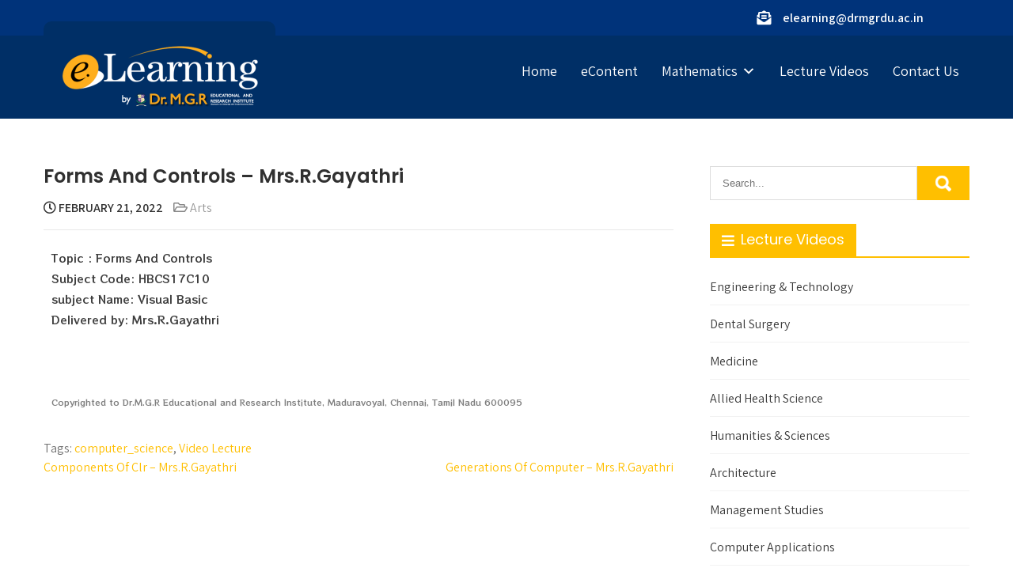

--- FILE ---
content_type: text/html; charset=UTF-8
request_url: https://elearning.drmgrdu.ac.in/arts/forms-and-controls-mrs-r-gayathri/
body_size: 61909
content:
<!DOCTYPE html>
<html lang="en-US">
<head>
<meta charset="UTF-8">
<meta name="viewport" content="width=device-width, initial-scale=1">
<link rel="profile" href="http://gmpg.org/xfn/11">
<title>Forms And Controls &#8211; Mrs.R.Gayathri</title>
<meta name='robots' content='max-image-preview:large' />
<link rel='dns-prefetch' href='//fonts.googleapis.com' />
<link rel="alternate" type="application/rss+xml" title=" &raquo; Feed" href="https://elearning.drmgrdu.ac.in/feed/" />
<link rel="alternate" type="application/rss+xml" title=" &raquo; Comments Feed" href="https://elearning.drmgrdu.ac.in/comments/feed/" />
<link rel="alternate" title="oEmbed (JSON)" type="application/json+oembed" href="https://elearning.drmgrdu.ac.in/wp-json/oembed/1.0/embed?url=https%3A%2F%2Felearning.drmgrdu.ac.in%2Farts%2Fforms-and-controls-mrs-r-gayathri%2F" />
<link rel="alternate" title="oEmbed (XML)" type="text/xml+oembed" href="https://elearning.drmgrdu.ac.in/wp-json/oembed/1.0/embed?url=https%3A%2F%2Felearning.drmgrdu.ac.in%2Farts%2Fforms-and-controls-mrs-r-gayathri%2F&#038;format=xml" />
<style id='wp-img-auto-sizes-contain-inline-css' type='text/css'>
img:is([sizes=auto i],[sizes^="auto," i]){contain-intrinsic-size:3000px 1500px}
/*# sourceURL=wp-img-auto-sizes-contain-inline-css */
</style>
<link rel='stylesheet' id='embedpress-plyr-css-css' href='https://elearning.drmgrdu.ac.in/wp-content/plugins/embedpress/assets/css/plyr.css?ver=1757999551' type='text/css' media='all' />
<link rel='stylesheet' id='embedpress-carousel-vendor-css-css' href='https://elearning.drmgrdu.ac.in/wp-content/plugins/embedpress/assets/css/carousel.min.css?ver=1757999551' type='text/css' media='all' />
<link rel='stylesheet' id='embedpress-glider-css-css' href='https://elearning.drmgrdu.ac.in/wp-content/plugins/embedpress/assets/css/glider.min.css?ver=1757999551' type='text/css' media='all' />
<link rel='stylesheet' id='embedpress-el-icon-css' href='https://elearning.drmgrdu.ac.in/wp-content/plugins/embedpress/assets/css/el-icon.css?ver=1757999551' type='text/css' media='all' />
<link rel='stylesheet' id='embedpress-css-css' href='https://elearning.drmgrdu.ac.in/wp-content/plugins/embedpress/assets/css/embedpress.css?ver=1757999551' type='text/css' media='all' />
<link rel='stylesheet' id='embedpress-font-css' href='https://elearning.drmgrdu.ac.in/wp-content/plugins/embedpress/assets/css/font.css?ver=1757999551' type='text/css' media='all' />
<link rel='stylesheet' id='embedpress-blocks-style-css' href='https://elearning.drmgrdu.ac.in/wp-content/plugins/embedpress/assets/css/blocks.build.css?ver=1757999551' type='text/css' media='all' />
<style id='wp-emoji-styles-inline-css' type='text/css'>

	img.wp-smiley, img.emoji {
		display: inline !important;
		border: none !important;
		box-shadow: none !important;
		height: 1em !important;
		width: 1em !important;
		margin: 0 0.07em !important;
		vertical-align: -0.1em !important;
		background: none !important;
		padding: 0 !important;
	}
/*# sourceURL=wp-emoji-styles-inline-css */
</style>
<link rel='stylesheet' id='wp-block-library-css' href='https://elearning.drmgrdu.ac.in/wp-includes/css/dist/block-library/style.min.css?ver=6.9' type='text/css' media='all' />
<style id='global-styles-inline-css' type='text/css'>
:root{--wp--preset--aspect-ratio--square: 1;--wp--preset--aspect-ratio--4-3: 4/3;--wp--preset--aspect-ratio--3-4: 3/4;--wp--preset--aspect-ratio--3-2: 3/2;--wp--preset--aspect-ratio--2-3: 2/3;--wp--preset--aspect-ratio--16-9: 16/9;--wp--preset--aspect-ratio--9-16: 9/16;--wp--preset--color--black: #000000;--wp--preset--color--cyan-bluish-gray: #abb8c3;--wp--preset--color--white: #ffffff;--wp--preset--color--pale-pink: #f78da7;--wp--preset--color--vivid-red: #cf2e2e;--wp--preset--color--luminous-vivid-orange: #ff6900;--wp--preset--color--luminous-vivid-amber: #fcb900;--wp--preset--color--light-green-cyan: #7bdcb5;--wp--preset--color--vivid-green-cyan: #00d084;--wp--preset--color--pale-cyan-blue: #8ed1fc;--wp--preset--color--vivid-cyan-blue: #0693e3;--wp--preset--color--vivid-purple: #9b51e0;--wp--preset--gradient--vivid-cyan-blue-to-vivid-purple: linear-gradient(135deg,rgb(6,147,227) 0%,rgb(155,81,224) 100%);--wp--preset--gradient--light-green-cyan-to-vivid-green-cyan: linear-gradient(135deg,rgb(122,220,180) 0%,rgb(0,208,130) 100%);--wp--preset--gradient--luminous-vivid-amber-to-luminous-vivid-orange: linear-gradient(135deg,rgb(252,185,0) 0%,rgb(255,105,0) 100%);--wp--preset--gradient--luminous-vivid-orange-to-vivid-red: linear-gradient(135deg,rgb(255,105,0) 0%,rgb(207,46,46) 100%);--wp--preset--gradient--very-light-gray-to-cyan-bluish-gray: linear-gradient(135deg,rgb(238,238,238) 0%,rgb(169,184,195) 100%);--wp--preset--gradient--cool-to-warm-spectrum: linear-gradient(135deg,rgb(74,234,220) 0%,rgb(151,120,209) 20%,rgb(207,42,186) 40%,rgb(238,44,130) 60%,rgb(251,105,98) 80%,rgb(254,248,76) 100%);--wp--preset--gradient--blush-light-purple: linear-gradient(135deg,rgb(255,206,236) 0%,rgb(152,150,240) 100%);--wp--preset--gradient--blush-bordeaux: linear-gradient(135deg,rgb(254,205,165) 0%,rgb(254,45,45) 50%,rgb(107,0,62) 100%);--wp--preset--gradient--luminous-dusk: linear-gradient(135deg,rgb(255,203,112) 0%,rgb(199,81,192) 50%,rgb(65,88,208) 100%);--wp--preset--gradient--pale-ocean: linear-gradient(135deg,rgb(255,245,203) 0%,rgb(182,227,212) 50%,rgb(51,167,181) 100%);--wp--preset--gradient--electric-grass: linear-gradient(135deg,rgb(202,248,128) 0%,rgb(113,206,126) 100%);--wp--preset--gradient--midnight: linear-gradient(135deg,rgb(2,3,129) 0%,rgb(40,116,252) 100%);--wp--preset--font-size--small: 13px;--wp--preset--font-size--medium: 20px;--wp--preset--font-size--large: 36px;--wp--preset--font-size--x-large: 42px;--wp--preset--spacing--20: 0.44rem;--wp--preset--spacing--30: 0.67rem;--wp--preset--spacing--40: 1rem;--wp--preset--spacing--50: 1.5rem;--wp--preset--spacing--60: 2.25rem;--wp--preset--spacing--70: 3.38rem;--wp--preset--spacing--80: 5.06rem;--wp--preset--shadow--natural: 6px 6px 9px rgba(0, 0, 0, 0.2);--wp--preset--shadow--deep: 12px 12px 50px rgba(0, 0, 0, 0.4);--wp--preset--shadow--sharp: 6px 6px 0px rgba(0, 0, 0, 0.2);--wp--preset--shadow--outlined: 6px 6px 0px -3px rgb(255, 255, 255), 6px 6px rgb(0, 0, 0);--wp--preset--shadow--crisp: 6px 6px 0px rgb(0, 0, 0);}:where(.is-layout-flex){gap: 0.5em;}:where(.is-layout-grid){gap: 0.5em;}body .is-layout-flex{display: flex;}.is-layout-flex{flex-wrap: wrap;align-items: center;}.is-layout-flex > :is(*, div){margin: 0;}body .is-layout-grid{display: grid;}.is-layout-grid > :is(*, div){margin: 0;}:where(.wp-block-columns.is-layout-flex){gap: 2em;}:where(.wp-block-columns.is-layout-grid){gap: 2em;}:where(.wp-block-post-template.is-layout-flex){gap: 1.25em;}:where(.wp-block-post-template.is-layout-grid){gap: 1.25em;}.has-black-color{color: var(--wp--preset--color--black) !important;}.has-cyan-bluish-gray-color{color: var(--wp--preset--color--cyan-bluish-gray) !important;}.has-white-color{color: var(--wp--preset--color--white) !important;}.has-pale-pink-color{color: var(--wp--preset--color--pale-pink) !important;}.has-vivid-red-color{color: var(--wp--preset--color--vivid-red) !important;}.has-luminous-vivid-orange-color{color: var(--wp--preset--color--luminous-vivid-orange) !important;}.has-luminous-vivid-amber-color{color: var(--wp--preset--color--luminous-vivid-amber) !important;}.has-light-green-cyan-color{color: var(--wp--preset--color--light-green-cyan) !important;}.has-vivid-green-cyan-color{color: var(--wp--preset--color--vivid-green-cyan) !important;}.has-pale-cyan-blue-color{color: var(--wp--preset--color--pale-cyan-blue) !important;}.has-vivid-cyan-blue-color{color: var(--wp--preset--color--vivid-cyan-blue) !important;}.has-vivid-purple-color{color: var(--wp--preset--color--vivid-purple) !important;}.has-black-background-color{background-color: var(--wp--preset--color--black) !important;}.has-cyan-bluish-gray-background-color{background-color: var(--wp--preset--color--cyan-bluish-gray) !important;}.has-white-background-color{background-color: var(--wp--preset--color--white) !important;}.has-pale-pink-background-color{background-color: var(--wp--preset--color--pale-pink) !important;}.has-vivid-red-background-color{background-color: var(--wp--preset--color--vivid-red) !important;}.has-luminous-vivid-orange-background-color{background-color: var(--wp--preset--color--luminous-vivid-orange) !important;}.has-luminous-vivid-amber-background-color{background-color: var(--wp--preset--color--luminous-vivid-amber) !important;}.has-light-green-cyan-background-color{background-color: var(--wp--preset--color--light-green-cyan) !important;}.has-vivid-green-cyan-background-color{background-color: var(--wp--preset--color--vivid-green-cyan) !important;}.has-pale-cyan-blue-background-color{background-color: var(--wp--preset--color--pale-cyan-blue) !important;}.has-vivid-cyan-blue-background-color{background-color: var(--wp--preset--color--vivid-cyan-blue) !important;}.has-vivid-purple-background-color{background-color: var(--wp--preset--color--vivid-purple) !important;}.has-black-border-color{border-color: var(--wp--preset--color--black) !important;}.has-cyan-bluish-gray-border-color{border-color: var(--wp--preset--color--cyan-bluish-gray) !important;}.has-white-border-color{border-color: var(--wp--preset--color--white) !important;}.has-pale-pink-border-color{border-color: var(--wp--preset--color--pale-pink) !important;}.has-vivid-red-border-color{border-color: var(--wp--preset--color--vivid-red) !important;}.has-luminous-vivid-orange-border-color{border-color: var(--wp--preset--color--luminous-vivid-orange) !important;}.has-luminous-vivid-amber-border-color{border-color: var(--wp--preset--color--luminous-vivid-amber) !important;}.has-light-green-cyan-border-color{border-color: var(--wp--preset--color--light-green-cyan) !important;}.has-vivid-green-cyan-border-color{border-color: var(--wp--preset--color--vivid-green-cyan) !important;}.has-pale-cyan-blue-border-color{border-color: var(--wp--preset--color--pale-cyan-blue) !important;}.has-vivid-cyan-blue-border-color{border-color: var(--wp--preset--color--vivid-cyan-blue) !important;}.has-vivid-purple-border-color{border-color: var(--wp--preset--color--vivid-purple) !important;}.has-vivid-cyan-blue-to-vivid-purple-gradient-background{background: var(--wp--preset--gradient--vivid-cyan-blue-to-vivid-purple) !important;}.has-light-green-cyan-to-vivid-green-cyan-gradient-background{background: var(--wp--preset--gradient--light-green-cyan-to-vivid-green-cyan) !important;}.has-luminous-vivid-amber-to-luminous-vivid-orange-gradient-background{background: var(--wp--preset--gradient--luminous-vivid-amber-to-luminous-vivid-orange) !important;}.has-luminous-vivid-orange-to-vivid-red-gradient-background{background: var(--wp--preset--gradient--luminous-vivid-orange-to-vivid-red) !important;}.has-very-light-gray-to-cyan-bluish-gray-gradient-background{background: var(--wp--preset--gradient--very-light-gray-to-cyan-bluish-gray) !important;}.has-cool-to-warm-spectrum-gradient-background{background: var(--wp--preset--gradient--cool-to-warm-spectrum) !important;}.has-blush-light-purple-gradient-background{background: var(--wp--preset--gradient--blush-light-purple) !important;}.has-blush-bordeaux-gradient-background{background: var(--wp--preset--gradient--blush-bordeaux) !important;}.has-luminous-dusk-gradient-background{background: var(--wp--preset--gradient--luminous-dusk) !important;}.has-pale-ocean-gradient-background{background: var(--wp--preset--gradient--pale-ocean) !important;}.has-electric-grass-gradient-background{background: var(--wp--preset--gradient--electric-grass) !important;}.has-midnight-gradient-background{background: var(--wp--preset--gradient--midnight) !important;}.has-small-font-size{font-size: var(--wp--preset--font-size--small) !important;}.has-medium-font-size{font-size: var(--wp--preset--font-size--medium) !important;}.has-large-font-size{font-size: var(--wp--preset--font-size--large) !important;}.has-x-large-font-size{font-size: var(--wp--preset--font-size--x-large) !important;}
/*# sourceURL=global-styles-inline-css */
</style>

<style id='classic-theme-styles-inline-css' type='text/css'>
/*! This file is auto-generated */
.wp-block-button__link{color:#fff;background-color:#32373c;border-radius:9999px;box-shadow:none;text-decoration:none;padding:calc(.667em + 2px) calc(1.333em + 2px);font-size:1.125em}.wp-block-file__button{background:#32373c;color:#fff;text-decoration:none}
/*# sourceURL=/wp-includes/css/classic-themes.min.css */
</style>
<link rel='stylesheet' id='wp-components-css' href='https://elearning.drmgrdu.ac.in/wp-includes/css/dist/components/style.min.css?ver=6.9' type='text/css' media='all' />
<link rel='stylesheet' id='wp-preferences-css' href='https://elearning.drmgrdu.ac.in/wp-includes/css/dist/preferences/style.min.css?ver=6.9' type='text/css' media='all' />
<link rel='stylesheet' id='wp-block-editor-css' href='https://elearning.drmgrdu.ac.in/wp-includes/css/dist/block-editor/style.min.css?ver=6.9' type='text/css' media='all' />
<link rel='stylesheet' id='wp-reusable-blocks-css' href='https://elearning.drmgrdu.ac.in/wp-includes/css/dist/reusable-blocks/style.min.css?ver=6.9' type='text/css' media='all' />
<link rel='stylesheet' id='wp-patterns-css' href='https://elearning.drmgrdu.ac.in/wp-includes/css/dist/patterns/style.min.css?ver=6.9' type='text/css' media='all' />
<link rel='stylesheet' id='wp-editor-css' href='https://elearning.drmgrdu.ac.in/wp-includes/css/dist/editor/style.min.css?ver=6.9' type='text/css' media='all' />
<link rel='stylesheet' id='embedpress_pro-cgb-style-css-css' href='https://elearning.drmgrdu.ac.in/wp-content/plugins/embed-press-pro/Gutenberg/dist/blocks.style.build.css' type='text/css' media='all' />
<link rel='stylesheet' id='ye_dynamic-css' href='https://elearning.drmgrdu.ac.in/wp-content/plugins/youtube-embed/css/main.min.css?ver=5.4' type='text/css' media='all' />
<link rel='stylesheet' id='learning-point-lite-font-css' href='//fonts.googleapis.com/css?family=Assistant%3A300%2C400%2C600%7CRoboto%3A300%2C400%2C600%7CPoppins%3A400%2C600%2C700%2C800&#038;ver=6.9' type='text/css' media='all' />
<link rel='stylesheet' id='learning-point-lite-basic-style-css' href='https://elearning.drmgrdu.ac.in/wp-content/themes/learning-point-lite/style.css?ver=6.9' type='text/css' media='all' />
<link rel='stylesheet' id='nivo-slider-css' href='https://elearning.drmgrdu.ac.in/wp-content/themes/learning-point-lite/css/nivo-slider.css?ver=6.9' type='text/css' media='all' />
<link rel='stylesheet' id='fontawesome-all-style-css' href='https://elearning.drmgrdu.ac.in/wp-content/themes/learning-point-lite/fontsawesome/css/fontawesome-all.css?ver=6.9' type='text/css' media='all' />
<link rel='stylesheet' id='learning-point-lite-responsive-css' href='https://elearning.drmgrdu.ac.in/wp-content/themes/learning-point-lite/css/responsive.css?ver=6.9' type='text/css' media='all' />
<link rel='stylesheet' id='dashicons-css' href='https://elearning.drmgrdu.ac.in/wp-includes/css/dashicons.min.css?ver=6.9' type='text/css' media='all' />
<link rel='stylesheet' id='elementor-icons-css' href='https://elearning.drmgrdu.ac.in/wp-content/plugins/elementor/assets/lib/eicons/css/elementor-icons.min.css?ver=5.18.0' type='text/css' media='all' />
<link rel='stylesheet' id='elementor-frontend-css' href='https://elearning.drmgrdu.ac.in/wp-content/plugins/elementor/assets/css/frontend-lite.min.css?ver=3.11.1' type='text/css' media='all' />
<link rel='stylesheet' id='swiper-css' href='https://elearning.drmgrdu.ac.in/wp-content/plugins/elementor/assets/lib/swiper/css/swiper.min.css?ver=5.3.6' type='text/css' media='all' />
<link rel='stylesheet' id='elementor-post-7-css' href='https://elearning.drmgrdu.ac.in/wp-content/uploads/elementor/css/post-7.css?ver=1732771205' type='text/css' media='all' />
<link rel='stylesheet' id='embedpress-elementor-css-css' href='https://elearning.drmgrdu.ac.in/wp-content/plugins/embedpress/assets/css/embedpress-elementor.css?ver=1757999551' type='text/css' media='all' />
<link rel='stylesheet' id='elementor-global-css' href='https://elearning.drmgrdu.ac.in/wp-content/uploads/elementor/css/global.css?ver=1732770533' type='text/css' media='all' />
<link rel='stylesheet' id='elementor-post-4956-css' href='https://elearning.drmgrdu.ac.in/wp-content/uploads/elementor/css/post-4956.css?ver=1733329935' type='text/css' media='all' />
<link rel='stylesheet' id='google-fonts-1-css' href='https://fonts.googleapis.com/css?family=Roboto%3A100%2C100italic%2C200%2C200italic%2C300%2C300italic%2C400%2C400italic%2C500%2C500italic%2C600%2C600italic%2C700%2C700italic%2C800%2C800italic%2C900%2C900italic%7CRoboto+Slab%3A100%2C100italic%2C200%2C200italic%2C300%2C300italic%2C400%2C400italic%2C500%2C500italic%2C600%2C600italic%2C700%2C700italic%2C800%2C800italic%2C900%2C900italic%7CRocknRoll+One%3A100%2C100italic%2C200%2C200italic%2C300%2C300italic%2C400%2C400italic%2C500%2C500italic%2C600%2C600italic%2C700%2C700italic%2C800%2C800italic%2C900%2C900italic&#038;display=auto&#038;ver=6.9' type='text/css' media='all' />
<link rel="preconnect" href="https://fonts.gstatic.com/" crossorigin><script type="text/javascript" src="https://elearning.drmgrdu.ac.in/wp-includes/js/jquery/jquery.min.js?ver=3.7.1" id="jquery-core-js"></script>
<script type="text/javascript" src="https://elearning.drmgrdu.ac.in/wp-includes/js/jquery/jquery-migrate.min.js?ver=3.4.1" id="jquery-migrate-js"></script>
<script type="text/javascript" src="https://elearning.drmgrdu.ac.in/wp-content/themes/learning-point-lite/js/jquery.nivo.slider.js?ver=6.9" id="jquery-nivo-slider-js"></script>
<script type="text/javascript" src="https://elearning.drmgrdu.ac.in/wp-content/themes/learning-point-lite/js/editable.js?ver=6.9" id="learning-point-lite-editable-js"></script>
<link rel="https://api.w.org/" href="https://elearning.drmgrdu.ac.in/wp-json/" /><link rel="alternate" title="JSON" type="application/json" href="https://elearning.drmgrdu.ac.in/wp-json/wp/v2/posts/4956" /><link rel="EditURI" type="application/rsd+xml" title="RSD" href="https://elearning.drmgrdu.ac.in/xmlrpc.php?rsd" />
<link rel="canonical" href="https://elearning.drmgrdu.ac.in/arts/forms-and-controls-mrs-r-gayathri/" />
<link rel='shortlink' href='https://elearning.drmgrdu.ac.in/?p=4956' />
<style type="text/css">
			.aiovg-player {
				display: block;
				position: relative;
				padding-bottom: 56.25%;
				width: 100%;
				height: 0;	
				overflow: hidden;
			}
			
			.aiovg-player iframe,
			.aiovg-player .video-js,
			.aiovg-player .plyr {
				--plyr-color-main: #00b2ff;
				position: absolute;
				inset: 0;	
				margin: 0;
				padding: 0;
				width: 100%;
				height: 100%;
			}
		</style>	<style type="text/css"> 					
        a, .listview_blogstyle h2 a:hover,
        #sidebar ul li a:hover,						
        .listview_blogstyle h3 a:hover,		
        .postmeta a:hover,
		.site-navigation .menu a:hover,
		.site-navigation .menu a:focus,
		.site-navigation .menu ul a:hover,
		.site-navigation .menu ul a:focus,
		.site-navigation ul li a:hover, 
		.site-navigation ul li.current-menu-item a,
		.site-navigation ul li.current-menu-parent a.parent,
		.site-navigation ul li.current-menu-item ul.sub-menu li a:hover, 			
        .button:hover,
		.nivo-caption h2 span,
		h2.services_title span,			
		.blog_postmeta a:hover,		
		.site-footer ul li a:hover, 
		.site-footer ul li.current_page_item a		
            { color:#ffbf00;}					 
            
        .pagination ul li .current, .pagination ul li a:hover, 
        #commentform input#submit:hover,		
        .nivo-controlNav a.active,
		.sd-search input, .sd-top-bar-nav .sd-search input,			
		a.blogreadmore,			
		.nivo-caption .slide_morebtn:hover,
		.learnmore:hover,		
		.copyrigh-wrapper:before,
		.infobox a.get_an_enquiry:hover,									
        #sidebar .search-form input.search-submit,				
        .wpcf7 input[type='submit'],				
        nav.pagination .page-numbers.current,		
		.blogreadbtn,
		a.getanappointment,
		.widget-title-tab,		
        .toggle a	
            { background-color:#ffbf00;}
			
		
		.tagcloud a:hover,		
		.topsocial_icons a:hover,
		.site-footer h5::after,	
		h3.widget-title,	
		h3.widget-title::after
            { border-color:#ffbf00;}
		
		.site-header	
            { background-color:#002f66 !important;}
			
		.logo:before	
            { border-top:18px solid #002f66 !important;}		
			
		.topinfobar	
            { background-color:#00337a;}		
			
		button:focus,
		input[type="button"]:focus,
		input[type="reset"]:focus,
		input[type="submit"]:focus,
		input[type="text"]:focus,
		input[type="email"]:focus,
		input[type="url"]:focus,
		input[type="password"]:focus,
		input[type="search"]:focus,
		input[type="number"]:focus,
		input[type="tel"]:focus,
		input[type="range"]:focus,
		input[type="date"]:focus,
		input[type="month"]:focus,
		input[type="week"]:focus,
		input[type="time"]:focus,
		input[type="datetime"]:focus,
		input[type="datetime-local"]:focus,
		input[type="color"]:focus,
		textarea:focus,
		#templatelayout a:focus
            { outline:thin dotted #ffbf00;}				
	
    </style> 
<meta name="generator" content="Elementor 3.11.1; features: e_dom_optimization, e_optimized_assets_loading, e_optimized_css_loading, a11y_improvements, additional_custom_breakpoints; settings: css_print_method-external, google_font-enabled, font_display-auto">
	<style type="text/css">
			.site-header{
			background: url() no-repeat;
			background-position: center top;
		}
		.logo h1 a { color:#blank;}
		
	</style>
    
        <style type="text/css">		
		.logo h1,
		.logo p{
			clip: rect(1px, 1px, 1px, 1px);
			position: absolute;
		}
    </style>
    
	</head>
<body class="wp-singular post-template-default single single-post postid-4956 single-format-standard wp-custom-logo wp-embed-responsive wp-theme-learning-point-lite group-blog elementor-default elementor-kit-7 elementor-page elementor-page-4956">
<a class="skip-link screen-reader-text" href="#tabnavigator">
Skip to content</a>
<div id="templatelayout" >

<div class="site-header siteinner ">   
  <div class="topinfobar"> 
    <div class="container">           
        
      <div class="leftxx"> 
                   
         
        
         
      </div><!--end .left-->                 
                   
          
          <div class="infodetailbx">
          
                
                           
                 <div class="infobox">
                     <i class="fas fa-envelope-open-text"></i>
                     <span>
                        <a href="mailto:elearning@drmgrdu.ac.in">elearning@drmgrdu.ac.in</a>
                    </span> 
                </div>            
               
              
                               
          
                 
                       
           </div><!--end .infodetailbx-->                
                     
       <div class="clear"></div>   
     </div><!-- .container -->   
 </div><!--end .topinfobar-->    

  
 <div class="container"> 
     <div class="logo">
           <a href="https://elearning.drmgrdu.ac.in/" class="custom-logo-link" rel="home"><img width="250" height="83" src="https://elearning.drmgrdu.ac.in/wp-content/uploads/2021/12/cropped-banner-1copy-copy-cogpy-copy.png" class="custom-logo" alt="" decoding="async" /></a>            <h1><a href="https://elearning.drmgrdu.ac.in/" rel="home"></a></h1>
                 </div><!-- logo --> 
  
     <div id="mainnavigator">       
		   <button class="menu-toggle" aria-controls="main-navigation" aria-expanded="false" type="button">
			<span aria-hidden="true">Menu</span>
			<span class="dashicons" aria-hidden="true"></span>
		   </button>

		  <nav id="main-navigation" class="site-navigation primary-navigation" role="navigation">
			<ul id="primary" class="primary-menu menu"><li id="menu-item-14" class="menu-item menu-item-type-custom menu-item-object-custom menu-item-14"><a href="#">Home</a></li>
<li id="menu-item-15" class="menu-item menu-item-type-custom menu-item-object-custom menu-item-15"><a href="https://elearning.drmgrdu.ac.in/e-content-lms-e-learning-by-dr-mgreri/">eContent</a></li>
<li id="menu-item-6059" class="menu-item menu-item-type-custom menu-item-object-custom menu-item-has-children menu-item-6059"><a href="#">Mathematics</a>
<ul class="sub-menu">
	<li id="menu-item-6031" class="menu-item menu-item-type-post_type menu-item-object-page menu-item-6031"><a href="https://elearning.drmgrdu.ac.in/mathematics-1/">Mathematics 1</a></li>
	<li id="menu-item-6054" class="menu-item menu-item-type-post_type menu-item-object-page menu-item-6054"><a href="https://elearning.drmgrdu.ac.in/mathematics-2/">Mathematics 2</a></li>
</ul>
</li>
<li id="menu-item-16" class="menu-item menu-item-type-custom menu-item-object-custom menu-item-16"><a href="https://elearning.drmgrdu.ac.in/tag/video-lecture/">Lecture Videos</a></li>
<li id="menu-item-17" class="menu-item menu-item-type-custom menu-item-object-custom menu-item-17"><a href="#">Contact Us</a></li>
</ul>		  </nav><!-- .site-navigation -->
	    </div><!-- #mainnavigator -->
       <div class="clear"></div>       
  </div><!-- .container --> 
</div><!--.site-header --> 
 

   
        

<div class="container">
     <div id="tabnavigator">
        <div class="template_contentbx ">            
                                    <div class="listview_blogstyle">
<article id="post-4956" class="single-post post-4956 post type-post status-publish format-standard has-post-thumbnail hentry category-arts tag-computer_science tag-video-lecture">
 		   
    
    <header class="entry-header">
        <h3 class="single-title">Forms And Controls &#8211; Mrs.R.Gayathri</h3>    
       <div class="blog_postmeta">
            <div class="post-date"> <i class="far fa-clock"></i> February 21, 2022</div><!-- post-date --> 
              
                   <span class="blogpost_cat"> <i class="far fa-folder-open"></i> <a href="https://elearning.drmgrdu.ac.in/category/arts/" rel="category tag">Arts</a></span>
                                 
       </div><!-- .blog_postmeta -->   
    </header><!-- .entry-header -->          
    

    <div class="entry-content">		
        		<div data-elementor-type="wp-post" data-elementor-id="4956" class="elementor elementor-4956">
									<section class="elementor-section elementor-top-section elementor-element elementor-element-4467481 elementor-section-boxed elementor-section-height-default elementor-section-height-default" data-id="4467481" data-element_type="section">
						<div class="elementor-container elementor-column-gap-default">
					<div class="elementor-column elementor-col-100 elementor-top-column elementor-element elementor-element-0e0c512" data-id="0e0c512" data-element_type="column">
			<div class="elementor-widget-wrap elementor-element-populated">
								<div class="elementor-element elementor-element-49ff753 elementor-widget elementor-widget-text-editor" data-id="49ff753" data-element_type="widget" data-widget_type="text-editor.default">
				<div class="elementor-widget-container">
			<style>/*! elementor - v3.11.1 - 15-02-2023 */
.elementor-widget-text-editor.elementor-drop-cap-view-stacked .elementor-drop-cap{background-color:#818a91;color:#fff}.elementor-widget-text-editor.elementor-drop-cap-view-framed .elementor-drop-cap{color:#818a91;border:3px solid;background-color:transparent}.elementor-widget-text-editor:not(.elementor-drop-cap-view-default) .elementor-drop-cap{margin-top:8px}.elementor-widget-text-editor:not(.elementor-drop-cap-view-default) .elementor-drop-cap-letter{width:1em;height:1em}.elementor-widget-text-editor .elementor-drop-cap{float:left;text-align:center;line-height:1;font-size:50px}.elementor-widget-text-editor .elementor-drop-cap-letter{display:inline-block}</style>				<p>Topic : Forms And Controls</p><p>Subject Code: HBCS17C10</p><p>subject Name: Visual Basic</p><p>Delivered by: Mrs.R.Gayathri</p><p> </p>						</div>
				</div>
				<div class="elementor-element elementor-element-c98e070 elementor-widget elementor-widget-video" data-id="c98e070" data-element_type="widget" data-settings="{&quot;youtube_url&quot;:&quot;https:\/\/www.youtube.com\/watch?v=OJfXJL3DnDc&amp;list=PLSJvWRE9T8IILTwWInIEqyi4WveZIY0xZ&amp;index=139&quot;,&quot;yt_privacy&quot;:&quot;yes&quot;,&quot;video_type&quot;:&quot;youtube&quot;,&quot;controls&quot;:&quot;yes&quot;}" data-widget_type="video.default">
				<div class="elementor-widget-container">
			<style>/*! elementor - v3.11.1 - 15-02-2023 */
.elementor-widget-video .elementor-widget-container{overflow:hidden;transform:translateZ(0)}.elementor-widget-video .elementor-wrapper iframe,.elementor-widget-video .elementor-wrapper video{height:100%;width:100%;border:none;background-color:#000}.elementor-widget-video .elementor-open-inline .elementor-custom-embed-image-overlay{position:absolute;top:0;left:0;width:100%;height:100%;background-size:cover;background-position:50%}.elementor-widget-video .elementor-custom-embed-image-overlay{cursor:pointer;text-align:center}.elementor-widget-video .elementor-custom-embed-image-overlay:hover .elementor-custom-embed-play i{opacity:1}.elementor-widget-video .elementor-custom-embed-image-overlay img{display:block;width:100%}.elementor-widget-video .e-hosted-video .elementor-video{-o-object-fit:cover;object-fit:cover}.e-con-inner>.elementor-widget-video,.e-con>.elementor-widget-video{width:var(--container-widget-width);--flex-grow:var(--container-widget-flex-grow)}</style>		<div class="elementor-wrapper elementor-open-inline">
			<div class="elementor-video"></div>		</div>
				</div>
				</div>
				<div class="elementor-element elementor-element-8f7f1eb elementor-widget elementor-widget-text-editor" data-id="8f7f1eb" data-element_type="widget" data-widget_type="text-editor.default">
				<div class="elementor-widget-container">
							<p>Copyrighted to Dr.M.G.R Educational and Research Institute, Maduravoyal, Chennai, Tamil Nadu 600095<br></p>						</div>
				</div>
					</div>
		</div>
							</div>
		</section>
							</div>
		                <div class="postmeta">          
            <div class="post-tags">Tags: <a href="https://elearning.drmgrdu.ac.in/tag/computer_science/" rel="tag">computer_science</a>, <a href="https://elearning.drmgrdu.ac.in/tag/video-lecture/" rel="tag">Video Lecture</a> </div>
            <div class="clear"></div>
        </div><!-- postmeta -->
    </div><!-- .entry-content -->
   
    <footer class="entry-meta">
          </footer><!-- .entry-meta -->

</article>
</div><!-- .listview_blogstyle-->                    
	<nav class="navigation post-navigation" aria-label="Posts">
		<h2 class="screen-reader-text">Post navigation</h2>
		<div class="nav-links"><div class="nav-previous"><a href="https://elearning.drmgrdu.ac.in/arts/components-of-clr-mrs-r-gayathri/" rel="prev">Components Of Clr &#8211; Mrs.R.Gayathri</a></div><div class="nav-next"><a href="https://elearning.drmgrdu.ac.in/arts/generations-of-computer-mrs-r-gayathri/" rel="next">Generations Of Computer &#8211; Mrs.R.Gayathri</a></div></div>
	</nav>                    <div class="clear"></div>
                                                      
         </div>  <!-- .template_contentbx-->        
           
          	  <div id="sidebar">    
    <aside id="search-2" class="widget widget_search"><form role="search" method="get" class="search-form" action="https://elearning.drmgrdu.ac.in/">
	<label>
		<input type="search" class="search-field" placeholder="Search..." value="" name="s">
	</label>
	<input type="submit" class="search-submit" value="Search">
</form>
</aside><aside id="nav_menu-2" class="widget widget_nav_menu"><h3 class="widget-title"><span class="widget-title-tab">Lecture Videos</span></h3><div class="menu-sidebar_post_menu-container"><ul id="menu-sidebar_post_menu" class="menu"><li id="menu-item-92" class="menu-item menu-item-type-custom menu-item-object-custom menu-item-92"><a href="https://elearning.drmgrdu.ac.in/tag/video-lecture/">Engineering &#038; Technology</a></li>
<li id="menu-item-93" class="menu-item menu-item-type-custom menu-item-object-custom menu-item-93"><a href="https://elearning.drmgrdu.ac.in/tag/video-lecture/">Dental Surgery</a></li>
<li id="menu-item-94" class="menu-item menu-item-type-custom menu-item-object-custom menu-item-94"><a href="https://elearning.drmgrdu.ac.in/tag/video-lecture/">Medicine</a></li>
<li id="menu-item-95" class="menu-item menu-item-type-custom menu-item-object-custom menu-item-95"><a href="https://elearning.drmgrdu.ac.in/tag/video-lecture/">Allied Health Science</a></li>
<li id="menu-item-96" class="menu-item menu-item-type-custom menu-item-object-custom menu-item-96"><a href="https://elearning.drmgrdu.ac.in/tag/video-lecture/">Humanities &#038; Sciences</a></li>
<li id="menu-item-97" class="menu-item menu-item-type-custom menu-item-object-custom menu-item-97"><a href="https://elearning.drmgrdu.ac.in/tag/video-lecture/">Architecture</a></li>
<li id="menu-item-98" class="menu-item menu-item-type-custom menu-item-object-custom menu-item-98"><a href="https://elearning.drmgrdu.ac.in/tag/video-lecture/">Management Studies</a></li>
<li id="menu-item-99" class="menu-item menu-item-type-custom menu-item-object-custom menu-item-99"><a href="https://elearning.drmgrdu.ac.in/tag/video-lecture/">Computer Applications</a></li>
<li id="menu-item-100" class="menu-item menu-item-type-custom menu-item-object-custom menu-item-100"><a href="https://elearning.drmgrdu.ac.in/tag/video-lecture/">Law</a></li>
<li id="menu-item-101" class="menu-item menu-item-type-custom menu-item-object-custom menu-item-101"><a href="https://elearning.drmgrdu.ac.in/tag/video-lecture/">Nursing</a></li>
<li id="menu-item-102" class="menu-item menu-item-type-custom menu-item-object-custom menu-item-102"><a href="https://elearning.drmgrdu.ac.in/tag/video-lecture/">Physiotherapy</a></li>
<li id="menu-item-103" class="menu-item menu-item-type-custom menu-item-object-custom menu-item-103"><a href="https://elearning.drmgrdu.ac.in/tag/video-lecture/">Pharmacy</a></li>
<li id="menu-item-104" class="menu-item menu-item-type-custom menu-item-object-custom menu-item-104"><a href="https://elearning.drmgrdu.ac.in/tag/video-lecture/">Education</a></li>
<li id="menu-item-105" class="menu-item menu-item-type-custom menu-item-object-custom menu-item-105"><a href="https://elearning.drmgrdu.ac.in/tag/video-lecture/">Hotel Management &#038; Catering Technology</a></li>
<li id="menu-item-106" class="menu-item menu-item-type-custom menu-item-object-custom menu-item-106"><a href="https://elearning.drmgrdu.ac.in/tag/video-lecture/">Online Programmes</a></li>
</ul></div></aside>	
</div><!-- sidebar -->                 
        <div class="clear"></div>
    </div><!-- #tabnavigator -->
</div><!-- container -->	

<div class="site-footer">
           <div class="container fixfooter">  
                    
                    
                     
            
           
                     
           
           <div class="clear"></div>
      </div><!--end .container-->            

        <div class="copyrigh-wrapper"> 
            <div class="container">
                <div class="left">
				                   </div>
                <div class="right">
				   Dr MGR ERI  
                </div>
                <div class="clear"></div>                                
             </div><!--end .container-->             
        </div><!--end .copyrigh-wrapper-->  
                             
     </div><!--end #site-footer-->
</div><!--#end templatelayout-->
<script type="speculationrules">
{"prefetch":[{"source":"document","where":{"and":[{"href_matches":"/*"},{"not":{"href_matches":["/wp-*.php","/wp-admin/*","/wp-content/uploads/*","/wp-content/*","/wp-content/plugins/*","/wp-content/themes/learning-point-lite/*","/*\\?(.+)"]}},{"not":{"selector_matches":"a[rel~=\"nofollow\"]"}},{"not":{"selector_matches":".no-prefetch, .no-prefetch a"}}]},"eagerness":"conservative"}]}
</script>
	<script>
	/(trident|msie)/i.test(navigator.userAgent)&&document.getElementById&&window.addEventListener&&window.addEventListener("hashchange",function(){var t,e=location.hash.substring(1);/^[A-z0-9_-]+$/.test(e)&&(t=document.getElementById(e))&&(/^(?:a|select|input|button|textarea)$/i.test(t.tagName)||(t.tabIndex=-1),t.focus())},!1);
	</script>
	<script type="text/javascript" src="https://elearning.drmgrdu.ac.in/wp-content/plugins/embedpress/assets/js/vendor/plyr.js?ver=1757999551" id="embedpress-plyr-js"></script>
<script type="text/javascript" src="https://elearning.drmgrdu.ac.in/wp-content/plugins/embedpress/assets/js/vendor/plyr.polyfilled.js?ver=1757999551" id="embedpress-plyr-polyfilled-js"></script>
<script type="text/javascript" src="https://elearning.drmgrdu.ac.in/wp-content/plugins/embedpress/assets/js/vendor/carousel.min.js?ver=1757999551" id="embedpress-carousel-vendor-js"></script>
<script type="text/javascript" src="https://elearning.drmgrdu.ac.in/wp-content/plugins/embedpress/assets/js/vendor/glider.min.js?ver=1757999551" id="embedpress-glider-js"></script>
<script type="text/javascript" src="https://elearning.drmgrdu.ac.in/wp-content/plugins/embedpress/assets/js/vendor/pdfobject.js?ver=1757999551" id="embedpress-pdfobject-js"></script>
<script type="text/javascript" src="https://elearning.drmgrdu.ac.in/wp-content/plugins/embedpress/assets/js/vendor/vimeo-player.js?ver=1757999551" id="embedpress-vimeo-player-js"></script>
<script type="text/javascript" src="https://elearning.drmgrdu.ac.in/wp-content/plugins/embedpress/assets/js/vendor/ytiframeapi.js?ver=1757999551" id="embedpress-ytiframeapi-js"></script>
<script type="text/javascript" src="https://elearning.drmgrdu.ac.in/wp-includes/js/dist/vendor/react.min.js?ver=18.3.1.1" id="react-js"></script>
<script type="text/javascript" src="https://elearning.drmgrdu.ac.in/wp-includes/js/dist/vendor/react-jsx-runtime.min.js?ver=18.3.1" id="react-jsx-runtime-js"></script>
<script type="text/javascript" src="https://elearning.drmgrdu.ac.in/wp-includes/js/dist/autop.min.js?ver=9fb50649848277dd318d" id="wp-autop-js"></script>
<script type="text/javascript" src="https://elearning.drmgrdu.ac.in/wp-includes/js/dist/blob.min.js?ver=9113eed771d446f4a556" id="wp-blob-js"></script>
<script type="text/javascript" src="https://elearning.drmgrdu.ac.in/wp-includes/js/dist/block-serialization-default-parser.min.js?ver=14d44daebf663d05d330" id="wp-block-serialization-default-parser-js"></script>
<script type="text/javascript" src="https://elearning.drmgrdu.ac.in/wp-includes/js/dist/hooks.min.js?ver=dd5603f07f9220ed27f1" id="wp-hooks-js"></script>
<script type="text/javascript" src="https://elearning.drmgrdu.ac.in/wp-includes/js/dist/deprecated.min.js?ver=e1f84915c5e8ae38964c" id="wp-deprecated-js"></script>
<script type="text/javascript" src="https://elearning.drmgrdu.ac.in/wp-includes/js/dist/dom.min.js?ver=26edef3be6483da3de2e" id="wp-dom-js"></script>
<script type="text/javascript" src="https://elearning.drmgrdu.ac.in/wp-includes/js/dist/vendor/react-dom.min.js?ver=18.3.1.1" id="react-dom-js"></script>
<script type="text/javascript" src="https://elearning.drmgrdu.ac.in/wp-includes/js/dist/escape-html.min.js?ver=6561a406d2d232a6fbd2" id="wp-escape-html-js"></script>
<script type="text/javascript" src="https://elearning.drmgrdu.ac.in/wp-includes/js/dist/element.min.js?ver=6a582b0c827fa25df3dd" id="wp-element-js"></script>
<script type="text/javascript" src="https://elearning.drmgrdu.ac.in/wp-includes/js/dist/is-shallow-equal.min.js?ver=e0f9f1d78d83f5196979" id="wp-is-shallow-equal-js"></script>
<script type="text/javascript" src="https://elearning.drmgrdu.ac.in/wp-includes/js/dist/i18n.min.js?ver=c26c3dc7bed366793375" id="wp-i18n-js"></script>
<script type="text/javascript" id="wp-i18n-js-after">
/* <![CDATA[ */
wp.i18n.setLocaleData( { 'text direction\u0004ltr': [ 'ltr' ] } );
//# sourceURL=wp-i18n-js-after
/* ]]> */
</script>
<script type="text/javascript" src="https://elearning.drmgrdu.ac.in/wp-includes/js/dist/keycodes.min.js?ver=34c8fb5e7a594a1c8037" id="wp-keycodes-js"></script>
<script type="text/javascript" src="https://elearning.drmgrdu.ac.in/wp-includes/js/dist/priority-queue.min.js?ver=2d59d091223ee9a33838" id="wp-priority-queue-js"></script>
<script type="text/javascript" src="https://elearning.drmgrdu.ac.in/wp-includes/js/dist/compose.min.js?ver=7a9b375d8c19cf9d3d9b" id="wp-compose-js"></script>
<script type="text/javascript" src="https://elearning.drmgrdu.ac.in/wp-includes/js/dist/private-apis.min.js?ver=4f465748bda624774139" id="wp-private-apis-js"></script>
<script type="text/javascript" src="https://elearning.drmgrdu.ac.in/wp-includes/js/dist/redux-routine.min.js?ver=8bb92d45458b29590f53" id="wp-redux-routine-js"></script>
<script type="text/javascript" src="https://elearning.drmgrdu.ac.in/wp-includes/js/dist/data.min.js?ver=f940198280891b0b6318" id="wp-data-js"></script>
<script type="text/javascript" id="wp-data-js-after">
/* <![CDATA[ */
( function() {
	var userId = 0;
	var storageKey = "WP_DATA_USER_" + userId;
	wp.data
		.use( wp.data.plugins.persistence, { storageKey: storageKey } );
} )();
//# sourceURL=wp-data-js-after
/* ]]> */
</script>
<script type="text/javascript" src="https://elearning.drmgrdu.ac.in/wp-includes/js/dist/html-entities.min.js?ver=e8b78b18a162491d5e5f" id="wp-html-entities-js"></script>
<script type="text/javascript" src="https://elearning.drmgrdu.ac.in/wp-includes/js/dist/dom-ready.min.js?ver=f77871ff7694fffea381" id="wp-dom-ready-js"></script>
<script type="text/javascript" src="https://elearning.drmgrdu.ac.in/wp-includes/js/dist/a11y.min.js?ver=cb460b4676c94bd228ed" id="wp-a11y-js"></script>
<script type="text/javascript" src="https://elearning.drmgrdu.ac.in/wp-includes/js/dist/rich-text.min.js?ver=5bdbb44f3039529e3645" id="wp-rich-text-js"></script>
<script type="text/javascript" src="https://elearning.drmgrdu.ac.in/wp-includes/js/dist/shortcode.min.js?ver=0b3174183b858f2df320" id="wp-shortcode-js"></script>
<script type="text/javascript" src="https://elearning.drmgrdu.ac.in/wp-includes/js/dist/warning.min.js?ver=d69bc18c456d01c11d5a" id="wp-warning-js"></script>
<script type="text/javascript" src="https://elearning.drmgrdu.ac.in/wp-includes/js/dist/blocks.min.js?ver=de131db49fa830bc97da" id="wp-blocks-js"></script>
<script type="text/javascript" src="https://elearning.drmgrdu.ac.in/wp-includes/js/dist/url.min.js?ver=9e178c9516d1222dc834" id="wp-url-js"></script>
<script type="text/javascript" src="https://elearning.drmgrdu.ac.in/wp-includes/js/dist/api-fetch.min.js?ver=3a4d9af2b423048b0dee" id="wp-api-fetch-js"></script>
<script type="text/javascript" id="wp-api-fetch-js-after">
/* <![CDATA[ */
wp.apiFetch.use( wp.apiFetch.createRootURLMiddleware( "https://elearning.drmgrdu.ac.in/wp-json/" ) );
wp.apiFetch.nonceMiddleware = wp.apiFetch.createNonceMiddleware( "1f1b4a919e" );
wp.apiFetch.use( wp.apiFetch.nonceMiddleware );
wp.apiFetch.use( wp.apiFetch.mediaUploadMiddleware );
wp.apiFetch.nonceEndpoint = "https://elearning.drmgrdu.ac.in/wp-admin/admin-ajax.php?action=rest-nonce";
//# sourceURL=wp-api-fetch-js-after
/* ]]> */
</script>
<script type="text/javascript" src="https://elearning.drmgrdu.ac.in/wp-includes/js/dist/vendor/moment.min.js?ver=2.30.1" id="moment-js"></script>
<script type="text/javascript" id="moment-js-after">
/* <![CDATA[ */
moment.updateLocale( 'en_US', {"months":["January","February","March","April","May","June","July","August","September","October","November","December"],"monthsShort":["Jan","Feb","Mar","Apr","May","Jun","Jul","Aug","Sep","Oct","Nov","Dec"],"weekdays":["Sunday","Monday","Tuesday","Wednesday","Thursday","Friday","Saturday"],"weekdaysShort":["Sun","Mon","Tue","Wed","Thu","Fri","Sat"],"week":{"dow":1},"longDateFormat":{"LT":"g:i a","LTS":null,"L":null,"LL":"F j, Y","LLL":"F j, Y g:i a","LLLL":null}} );
//# sourceURL=moment-js-after
/* ]]> */
</script>
<script type="text/javascript" src="https://elearning.drmgrdu.ac.in/wp-includes/js/dist/date.min.js?ver=795a56839718d3ff7eae" id="wp-date-js"></script>
<script type="text/javascript" id="wp-date-js-after">
/* <![CDATA[ */
wp.date.setSettings( {"l10n":{"locale":"en_US","months":["January","February","March","April","May","June","July","August","September","October","November","December"],"monthsShort":["Jan","Feb","Mar","Apr","May","Jun","Jul","Aug","Sep","Oct","Nov","Dec"],"weekdays":["Sunday","Monday","Tuesday","Wednesday","Thursday","Friday","Saturday"],"weekdaysShort":["Sun","Mon","Tue","Wed","Thu","Fri","Sat"],"meridiem":{"am":"am","pm":"pm","AM":"AM","PM":"PM"},"relative":{"future":"%s from now","past":"%s ago","s":"a second","ss":"%d seconds","m":"a minute","mm":"%d minutes","h":"an hour","hh":"%d hours","d":"a day","dd":"%d days","M":"a month","MM":"%d months","y":"a year","yy":"%d years"},"startOfWeek":1},"formats":{"time":"g:i a","date":"F j, Y","datetime":"F j, Y g:i a","datetimeAbbreviated":"M j, Y g:i a"},"timezone":{"offset":0,"offsetFormatted":"0","string":"","abbr":""}} );
//# sourceURL=wp-date-js-after
/* ]]> */
</script>
<script type="text/javascript" src="https://elearning.drmgrdu.ac.in/wp-includes/js/dist/primitives.min.js?ver=0b5dcc337aa7cbf75570" id="wp-primitives-js"></script>
<script type="text/javascript" src="https://elearning.drmgrdu.ac.in/wp-includes/js/dist/components.min.js?ver=ad5cb4227f07a3d422ad" id="wp-components-js"></script>
<script type="text/javascript" src="https://elearning.drmgrdu.ac.in/wp-includes/js/dist/keyboard-shortcuts.min.js?ver=fbc45a34ce65c5723afa" id="wp-keyboard-shortcuts-js"></script>
<script type="text/javascript" src="https://elearning.drmgrdu.ac.in/wp-includes/js/dist/commands.min.js?ver=cac8f4817ab7cea0ac49" id="wp-commands-js"></script>
<script type="text/javascript" src="https://elearning.drmgrdu.ac.in/wp-includes/js/dist/notices.min.js?ver=f62fbf15dcc23301922f" id="wp-notices-js"></script>
<script type="text/javascript" src="https://elearning.drmgrdu.ac.in/wp-includes/js/dist/preferences-persistence.min.js?ver=e954d3a4426d311f7d1a" id="wp-preferences-persistence-js"></script>
<script type="text/javascript" src="https://elearning.drmgrdu.ac.in/wp-includes/js/dist/preferences.min.js?ver=2ca086aed510c242a1ed" id="wp-preferences-js"></script>
<script type="text/javascript" id="wp-preferences-js-after">
/* <![CDATA[ */
( function() {
				var serverData = false;
				var userId = "0";
				var persistenceLayer = wp.preferencesPersistence.__unstableCreatePersistenceLayer( serverData, userId );
				var preferencesStore = wp.preferences.store;
				wp.data.dispatch( preferencesStore ).setPersistenceLayer( persistenceLayer );
			} ) ();
//# sourceURL=wp-preferences-js-after
/* ]]> */
</script>
<script type="text/javascript" src="https://elearning.drmgrdu.ac.in/wp-includes/js/dist/style-engine.min.js?ver=7c6fcedc37dadafb8a81" id="wp-style-engine-js"></script>
<script type="text/javascript" src="https://elearning.drmgrdu.ac.in/wp-includes/js/dist/token-list.min.js?ver=cfdf635a436c3953a965" id="wp-token-list-js"></script>
<script type="text/javascript" src="https://elearning.drmgrdu.ac.in/wp-includes/js/dist/block-editor.min.js?ver=6ab992f915da9674d250" id="wp-block-editor-js"></script>
<script type="text/javascript" src="https://elearning.drmgrdu.ac.in/wp-includes/js/dist/core-data.min.js?ver=15baadfe6e1374188072" id="wp-core-data-js"></script>
<script type="text/javascript" src="https://elearning.drmgrdu.ac.in/wp-includes/js/dist/media-utils.min.js?ver=c66754bed5498afe7050" id="wp-media-utils-js"></script>
<script type="text/javascript" src="https://elearning.drmgrdu.ac.in/wp-includes/js/dist/patterns.min.js?ver=4131f04a041db58120d8" id="wp-patterns-js"></script>
<script type="text/javascript" src="https://elearning.drmgrdu.ac.in/wp-includes/js/dist/plugins.min.js?ver=039ed87b5b9f7036ceee" id="wp-plugins-js"></script>
<script type="text/javascript" src="https://elearning.drmgrdu.ac.in/wp-includes/js/dist/server-side-render.min.js?ver=7db2472793a2abb97aa5" id="wp-server-side-render-js"></script>
<script type="text/javascript" src="https://elearning.drmgrdu.ac.in/wp-includes/js/dist/viewport.min.js?ver=f07b4909c08cfe9de4e2" id="wp-viewport-js"></script>
<script type="text/javascript" src="https://elearning.drmgrdu.ac.in/wp-includes/js/dist/wordcount.min.js?ver=c5b97f11206928ea9130" id="wp-wordcount-js"></script>
<script type="text/javascript" src="https://elearning.drmgrdu.ac.in/wp-includes/js/dist/editor.min.js?ver=2239c699a89c6b9bc64f" id="wp-editor-js"></script>
<script type="text/javascript" id="wp-editor-js-after">
/* <![CDATA[ */
Object.assign( window.wp.editor, window.wp.oldEditor );
//# sourceURL=wp-editor-js-after
/* ]]> */
</script>
<script type="text/javascript" id="embedpress-blocks-editor-js-extra">
/* <![CDATA[ */
var embedpressGutenbergData = {"wistiaLabels":"{\"watch_from_beginning\":\"Watch from the beginning\",\"skip_to_where_you_left_off\":\"Skip to where you left off\",\"you_have_watched_it_before\":\"It looks like you've watched\u003Cbr \\/\u003Epart of this video before!\"}","wistiaOptions":null,"poweredBy":"","isProVersion":"1","twitchHost":"elearning.drmgrdu.ac.in","siteUrl":"https://elearning.drmgrdu.ac.in","activeBlocks":{"google-docs-block":"google-docs-block","document":"document","embedpress":"embedpress","embedpress-pdf":["embedpress-pdf"],"google-sheets-block":"google-sheets-block","google-slides-block":"google-slides-block","youtube-block":"youtube-block","google-forms-block":"google-forms-block","google-drawings-block":"google-drawings-block","google-maps-block":"google-maps-block","twitch-block":"twitch-block","wistia-block":"wistia-block","vimeo-block":"vimeo-block","embedpress-calendar":["embedpress-calendar"]},"documentCta":[false],"pdfRenderer":"https://elearning.drmgrdu.ac.in/wp-admin/admin-ajax.php?action=get_viewer","isProPluginActive":"1","ajaxUrl":"https://elearning.drmgrdu.ac.in/wp-admin/admin-ajax.php","sourceNonce":"4136100c8a","canUploadMedia":"","assetsUrl":"https://elearning.drmgrdu.ac.in/wp-content/plugins/embedpress/assets/","staticUrl":"https://elearning.drmgrdu.ac.in/wp-content/plugins/embedpress/static/","iframeWidth":"700","iframeHeight":"550","pdfCustomColor":"","brandingLogos":{"youtube":"","vimeo":"","wistia":"","twitch":"","dailymotion":""},"userRoles":[{"value":"administrator","label":"Administrator"},{"value":"editor","label":"Editor"},{"value":"author","label":"Author"},{"value":"contributor","label":"Contributor"},{"value":"subscriber","label":"Subscriber"},{"value":"tutor_instructor","label":"Tutor Instructor"},{"value":"student","label":"Student"}],"currentUser":{},"feedbackSubmitted":"","ratingHelpDisabled":"1"};
//# sourceURL=embedpress-blocks-editor-js-extra
/* ]]> */
</script>
<script type="module" type="text/javascript" src="https://elearning.drmgrdu.ac.in/wp-content/plugins/embedpress/assets/js/blocks.build.js?ver=1757999551" id="embedpress-blocks-editor-js"></script>
<script type="text/javascript" src="https://elearning.drmgrdu.ac.in/wp-content/plugins/embedpress/assets/js/analytics-tracker.js?ver=1757999551" id="embedpress-analytics-tracker-js"></script>
<script type="text/javascript" src="https://elearning.drmgrdu.ac.in/wp-content/plugins/embedpress/assets/js/carousel.js?ver=1757999551" id="embedpress-carousel-js"></script>
<script type="text/javascript" src="https://elearning.drmgrdu.ac.in/wp-content/plugins/embedpress/assets/js/documents-viewer-script.js?ver=1757999551" id="embedpress-documents-viewer-js"></script>
<script type="text/javascript" id="embedpress-front-js-extra">
/* <![CDATA[ */
var embedpressFrontendData = {"ajaxurl":"https://elearning.drmgrdu.ac.in/wp-admin/admin-ajax.php","isProPluginActive":"1","nonce":"8e1be6b7f6"};
var embedpressFrontendData = {"ajaxurl":"https://elearning.drmgrdu.ac.in/wp-admin/admin-ajax.php","isProPluginActive":"1","nonce":"8e1be6b7f6"};
//# sourceURL=embedpress-front-js-extra
/* ]]> */
</script>
<script type="text/javascript" src="https://elearning.drmgrdu.ac.in/wp-content/plugins/embedpress/assets/js/front.js?ver=1757999551" id="embedpress-front-js"></script>
<script type="text/javascript" src="https://elearning.drmgrdu.ac.in/wp-content/plugins/embedpress/assets/js/gallery-justify.js?ver=1757999551" id="embedpress-gallery-justify-js"></script>
<script type="text/javascript" src="https://elearning.drmgrdu.ac.in/wp-content/plugins/embedpress/assets/js/initplyr.js?ver=1757999551" id="embedpress-init-plyr-js"></script>
<script type="text/javascript" src="https://elearning.drmgrdu.ac.in/wp-content/plugins/embedpress/assets/js/instafeed.js?ver=1757999551" id="embedpress-instafeed-js"></script>
<script type="text/javascript" id="embedpress-ads-js-extra">
/* <![CDATA[ */
var embedpressFrontendData = {"ajaxurl":"https://elearning.drmgrdu.ac.in/wp-admin/admin-ajax.php","isProPluginActive":"1","nonce":"8e1be6b7f6"};
var embedpressFrontendData = {"ajaxurl":"https://elearning.drmgrdu.ac.in/wp-admin/admin-ajax.php","isProPluginActive":"1","nonce":"8e1be6b7f6"};
//# sourceURL=embedpress-ads-js-extra
/* ]]> */
</script>
<script type="text/javascript" src="https://elearning.drmgrdu.ac.in/wp-content/plugins/embedpress/assets/js/sponsored.js?ver=1757999551" id="embedpress-ads-js"></script>
<script type="text/javascript" id="learning-point-lite-js-extra">
/* <![CDATA[ */
var learningpointliteScreenReaderText = {"expandMain":"Open the main menu","collapseMain":"Close the main menu","expandChild":"expand submenu","collapseChild":"collapse submenu"};
//# sourceURL=learning-point-lite-js-extra
/* ]]> */
</script>
<script type="text/javascript" src="https://elearning.drmgrdu.ac.in/wp-content/themes/learning-point-lite/js/navigation.js?ver=01062020" id="learning-point-lite-js"></script>
<script type="text/javascript" src="https://elearning.drmgrdu.ac.in/wp-content/plugins/elementor/assets/js/webpack.runtime.min.js?ver=3.11.1" id="elementor-webpack-runtime-js"></script>
<script type="text/javascript" src="https://elearning.drmgrdu.ac.in/wp-content/plugins/elementor/assets/js/frontend-modules.min.js?ver=3.11.1" id="elementor-frontend-modules-js"></script>
<script type="text/javascript" src="https://elearning.drmgrdu.ac.in/wp-content/plugins/elementor/assets/lib/waypoints/waypoints.min.js?ver=4.0.2" id="elementor-waypoints-js"></script>
<script type="text/javascript" src="https://elearning.drmgrdu.ac.in/wp-includes/js/jquery/ui/core.min.js?ver=1.13.3" id="jquery-ui-core-js"></script>
<script type="text/javascript" id="elementor-frontend-js-before">
/* <![CDATA[ */
var elementorFrontendConfig = {"environmentMode":{"edit":false,"wpPreview":false,"isScriptDebug":false},"i18n":{"shareOnFacebook":"Share on Facebook","shareOnTwitter":"Share on Twitter","pinIt":"Pin it","download":"Download","downloadImage":"Download image","fullscreen":"Fullscreen","zoom":"Zoom","share":"Share","playVideo":"Play Video","previous":"Previous","next":"Next","close":"Close"},"is_rtl":false,"breakpoints":{"xs":0,"sm":480,"md":768,"lg":1025,"xl":1440,"xxl":1600},"responsive":{"breakpoints":{"mobile":{"label":"Mobile","value":767,"default_value":767,"direction":"max","is_enabled":true},"mobile_extra":{"label":"Mobile Extra","value":880,"default_value":880,"direction":"max","is_enabled":false},"tablet":{"label":"Tablet","value":1024,"default_value":1024,"direction":"max","is_enabled":true},"tablet_extra":{"label":"Tablet Extra","value":1200,"default_value":1200,"direction":"max","is_enabled":false},"laptop":{"label":"Laptop","value":1366,"default_value":1366,"direction":"max","is_enabled":false},"widescreen":{"label":"Widescreen","value":2400,"default_value":2400,"direction":"min","is_enabled":false}}},
"version":"3.11.1","is_static":false,"experimentalFeatures":{"e_dom_optimization":true,"e_optimized_assets_loading":true,"e_optimized_css_loading":true,"a11y_improvements":true,"additional_custom_breakpoints":true,"landing-pages":true,"kit-elements-defaults":true},"urls":{"assets":"https:\/\/elearning.drmgrdu.ac.in\/wp-content\/plugins\/elementor\/assets\/"},"swiperClass":"swiper-container","settings":{"page":[],"editorPreferences":[]},"kit":{"active_breakpoints":["viewport_mobile","viewport_tablet"],"global_image_lightbox":"yes","lightbox_enable_counter":"yes","lightbox_enable_fullscreen":"yes","lightbox_enable_zoom":"yes","lightbox_enable_share":"yes","lightbox_title_src":"title","lightbox_description_src":"description"},"post":{"id":4956,"title":"Forms%20And%20Controls%20%E2%80%93%20Mrs.R.Gayathri","excerpt":"","featuredImage":"https:\/\/elearning.drmgrdu.ac.in\/wp-content\/uploads\/2022\/02\/comp-sci-OJfXJL3DnDc-1024x576.jpg"}};
//# sourceURL=elementor-frontend-js-before
/* ]]> */
</script>
<script type="text/javascript" src="https://elearning.drmgrdu.ac.in/wp-content/plugins/elementor/assets/js/frontend.min.js?ver=3.11.1" id="elementor-frontend-js"></script>
<script id="wp-emoji-settings" type="application/json">
{"baseUrl":"https://s.w.org/images/core/emoji/17.0.2/72x72/","ext":".png","svgUrl":"https://s.w.org/images/core/emoji/17.0.2/svg/","svgExt":".svg","source":{"concatemoji":"https://elearning.drmgrdu.ac.in/wp-includes/js/wp-emoji-release.min.js?ver=6.9"}}
</script>
<script type="module">
/* <![CDATA[ */
/*! This file is auto-generated */
const a=JSON.parse(document.getElementById("wp-emoji-settings").textContent),o=(window._wpemojiSettings=a,"wpEmojiSettingsSupports"),s=["flag","emoji"];function i(e){try{var t={supportTests:e,timestamp:(new Date).valueOf()};sessionStorage.setItem(o,JSON.stringify(t))}catch(e){}}function c(e,t,n){e.clearRect(0,0,e.canvas.width,e.canvas.height),e.fillText(t,0,0);t=new Uint32Array(e.getImageData(0,0,e.canvas.width,e.canvas.height).data);e.clearRect(0,0,e.canvas.width,e.canvas.height),e.fillText(n,0,0);const a=new Uint32Array(e.getImageData(0,0,e.canvas.width,e.canvas.height).data);return t.every((e,t)=>e===a[t])}function p(e,t){e.clearRect(0,0,e.canvas.width,e.canvas.height),e.fillText(t,0,0);var n=e.getImageData(16,16,1,1);for(let e=0;e<n.data.length;e++)if(0!==n.data[e])return!1;return!0}function u(e,t,n,a){switch(t){case"flag":return n(e,"\ud83c\udff3\ufe0f\u200d\u26a7\ufe0f","\ud83c\udff3\ufe0f\u200b\u26a7\ufe0f")?!1:!n(e,"\ud83c\udde8\ud83c\uddf6","\ud83c\udde8\u200b\ud83c\uddf6")&&!n(e,"\ud83c\udff4\udb40\udc67\udb40\udc62\udb40\udc65\udb40\udc6e\udb40\udc67\udb40\udc7f","\ud83c\udff4\u200b\udb40\udc67\u200b\udb40\udc62\u200b\udb40\udc65\u200b\udb40\udc6e\u200b\udb40\udc67\u200b\udb40\udc7f");case"emoji":return!a(e,"\ud83e\u1fac8")}return!1}function f(e,t,n,a){let r;const o=(r="undefined"!=typeof WorkerGlobalScope&&self instanceof WorkerGlobalScope?new OffscreenCanvas(300,150):document.createElement("canvas")).getContext("2d",{willReadFrequently:!0}),s=(o.textBaseline="top",o.font="600 32px Arial",{});return e.forEach(e=>{s[e]=t(o,e,n,a)}),s}function r(e){var t=document.createElement("script");t.src=e,t.defer=!0,document.head.appendChild(t)}a.supports={everything:!0,everythingExceptFlag:!0},new Promise(t=>{let n=function(){try{var e=JSON.parse(sessionStorage.getItem(o));if("object"==typeof e&&"number"==typeof e.timestamp&&(new Date).valueOf()<e.timestamp+604800&&"object"==typeof e.supportTests)return e.supportTests}catch(e){}return null}();if(!n){if("undefined"!=typeof Worker&&"undefined"!=typeof OffscreenCanvas&&"undefined"!=typeof URL&&URL.createObjectURL&&"undefined"!=typeof Blob)try{var e="postMessage("+f.toString()+"("+[JSON.stringify(s),u.toString(),c.toString(),p.toString()].join(",")+"));",a=new Blob([e],{type:"text/javascript"});const r=new Worker(URL.createObjectURL(a),{name:"wpTestEmojiSupports"});return void(r.onmessage=e=>{i(n=e.data),r.terminate(),t(n)})}catch(e){}i(n=f(s,u,c,p))}t(n)}).then(e=>{for(const n in e)a.supports[n]=e[n],a.supports.everything=a.supports.everything&&a.supports[n],"flag"!==n&&(a.supports.everythingExceptFlag=a.supports.everythingExceptFlag&&a.supports[n]);var t;a.supports.everythingExceptFlag=a.supports.everythingExceptFlag&&!a.supports.flag,a.supports.everything||((t=a.source||{}).concatemoji?r(t.concatemoji):t.wpemoji&&t.twemoji&&(r(t.twemoji),r(t.wpemoji)))});
//# sourceURL=https://elearning.drmgrdu.ac.in/wp-includes/js/wp-emoji-loader.min.js
/* ]]> */
</script>
        <script type='text/javascript'>
			(function() {
				'use strict';
				
				/**
				 * Listen to the global player events.
				 */
				window.addEventListener( 'message', function( event ) {
					if ( event.origin != window.location.origin ) {
						return false;
					}

					if ( ! event.data.hasOwnProperty( 'message' ) ) {
						return false;
					}

					const iframes = document.querySelectorAll( '.aiovg-player iframe' );

					for ( let i = 0; i < iframes.length; i++ ) {
						const iframe = iframes[ i ];
						
						if ( event.source == iframe.contentWindow ) {
							continue;
						}

						if ( event.data.message == 'aiovg-cookie-consent' ) {
							const src = iframe.src;

							if ( src.indexOf( 'nocookie=1' ) == -1 ) {
								const url = new URL( src );

								const searchParams = url.searchParams;
								searchParams.set( 'nocookie', 1 );

                    			url.search = searchParams.toString();

								iframe.src = url.toString();
							}
						}

						if ( event.data.message == 'aiovg-video-playing' ) {
							iframe.contentWindow.postMessage({
								message: 'aiovg-video-pause' 
							}, window.location.origin );
						}
					}
				});

			})();
		</script>
        </body>
</html>

--- FILE ---
content_type: text/css
request_url: https://elearning.drmgrdu.ac.in/wp-content/uploads/elementor/css/post-4956.css?ver=1733329935
body_size: 443
content:
.elementor-4956 .elementor-element.elementor-element-49ff753{text-align:left;color:#3E3E3E;font-family:"RocknRoll One", Sans-serif;font-size:14px;font-weight:400;line-height:1px;}.elementor-4956 .elementor-element.elementor-element-c98e070 .elementor-wrapper{aspect-ratio:16 / 9;}.elementor-4956 .elementor-element.elementor-element-8f7f1eb{text-align:left;color:#7E7E7E;font-family:"RocknRoll One", Sans-serif;font-size:11px;font-weight:400;}

--- FILE ---
content_type: application/javascript
request_url: https://elearning.drmgrdu.ac.in/wp-includes/js/dist/patterns.min.js?ver=4131f04a041db58120d8
body_size: 21989
content:
/*! This file is auto-generated */
(()=>{"use strict";var e={d:(t,n)=>{for(var r in n)e.o(n,r)&&!e.o(t,r)&&Object.defineProperty(t,r,{enumerable:!0,get:n[r]})},o:(e,t)=>Object.prototype.hasOwnProperty.call(e,t),r:e=>{"undefined"!=typeof Symbol&&Symbol.toStringTag&&Object.defineProperty(e,Symbol.toStringTag,{value:"Module"}),Object.defineProperty(e,"__esModule",{value:!0})}},t={};e.r(t),e.d(t,{privateApis:()=>K,store:()=>k});var n={};e.r(n),e.d(n,{convertSyncedPatternToStatic:()=>y,createPattern:()=>m,createPatternFromFile:()=>g,setEditingPattern:()=>h});var r={};e.r(r),e.d(r,{isEditingPattern:()=>f});const a=window.wp.data;var s=(0,a.combineReducers)({isEditingPattern:function(e={},t){return"SET_EDITING_PATTERN"===t?.type?{...e,[t.clientId]:t.isEditing}:e}});const o=window.wp.blocks,i=window.wp.coreData,c=window.wp.blockEditor,l={theme:"pattern",user:"wp_block"},d="all-patterns",u={full:"fully",unsynced:"unsynced"},p={"core/paragraph":["content"],"core/heading":["content"],"core/button":["text","url","linkTarget","rel"],"core/image":["id","url","title","alt","caption"]},_="core/pattern-overrides",m=(e,t,n,r)=>async({registry:a})=>{const s={title:e,content:n,status:"publish",meta:t===u.unsynced?{wp_pattern_sync_status:t}:void 0,wp_pattern_category:r};return await a.dispatch(i.store).saveEntityRecord("postType","wp_block",s)},g=(e,t)=>async({dispatch:n})=>{const r=await e.text();let a;try{a=JSON.parse(r)}catch(e){throw new Error("Invalid JSON file")}if("wp_block"!==a.__file||!a.title||!a.content||"string"!=typeof a.title||"string"!=typeof a.content||a.syncStatus&&"string"!=typeof a.syncStatus)throw new Error("Invalid pattern JSON file");return await n.createPattern(a.title,a.syncStatus,a.content,t)},y=e=>({registry:t})=>{const n=t.select(c.store).getBlock(e),r=n.attributes?.content;const a=t.select(c.store).getBlocks(n.clientId);t.dispatch(c.store).replaceBlocks(n.clientId,function e(t){return t.map((t=>{let n=t.attributes.metadata;if(n&&(n={...n},delete n.id,delete n.bindings,r?.[n.name]))for(const[e,a]of Object.entries(r[n.name]))(0,o.getBlockType)(t.name)?.attributes[e]&&(t.attributes[e]=a);return(0,o.cloneBlock)(t,{metadata:n&&Object.keys(n).length>0?n:void 0},e(t.innerBlocks))}))}(a))};function h(e,t){return{type:"SET_EDITING_PATTERN",clientId:e,isEditing:t}}function f(e,t){return e.isEditingPattern[t]}const x=window.wp.privateApis,{lock:b,unlock:v}=(0,x.__dangerousOptInToUnstableAPIsOnlyForCoreModules)("I acknowledge private features are not for use in themes or plugins and doing so will break in the next version of WordPress.","@wordpress/patterns"),w={reducer:s},k=(0,a.createReduxStore)("core/patterns",{...w});(0,a.register)(k),v(k).registerPrivateActions(n),v(k).registerPrivateSelectors(r);const S=window.ReactJSXRuntime,C=window.wp.components,B=window.wp.element,j=window.wp.i18n;function P(e){return Object.keys(p).includes(e.name)&&!!e.attributes.metadata?.name&&!!e.attributes.metadata?.bindings&&Object.values(e.attributes.metadata.bindings).some((e=>"core/pattern-overrides"===e.source))}const{BlockQuickNavigation:T}=v(c.privateApis);const E=window.wp.notices,D=window.wp.compose,I=window.wp.htmlEntities,N="wp_pattern_category";function O({categoryTerms:e,onChange:t,categoryMap:n}){const[r,a]=(0,B.useState)(""),s=(0,D.useDebounce)(a,500),o=(0,B.useMemo)((()=>Array.from(n.values()).map((e=>{return t=e.label,(0,I.decodeEntities)(t);var t})).filter((e=>""===r||e.toLowerCase().includes(r.toLowerCase()))).sort(((e,t)=>e.localeCompare(t)))),[r,n]);return(0,S.jsx)(C.FormTokenField,{className:"patterns-menu-items__convert-modal-categories",value:e,suggestions:o,onChange:function(e){const n=e.reduce(((e,t)=>(e.some((e=>e.toLowerCase()===t.toLowerCase()))||e.push(t),e)),[]);t(n)},onInputChange:s,label:(0,j.__)("Categories"),tokenizeOnBlur:!0,__experimentalExpandOnFocus:!0,__next40pxDefaultSize:!0,__nextHasNoMarginBottom:!0})}function R(){const{saveEntityRecord:e,invalidateResolution:t}=(0,a.useDispatch)(i.store),{corePatternCategories:n,userPatternCategories:r}=(0,a.useSelect)((e=>{const{getUserPatternCategories:t,getBlockPatternCategories:n}=e(i.store);return{corePatternCategories:n(),userPatternCategories:t()}}),[]),s=(0,B.useMemo)((()=>{const e=new Map;return r.forEach((t=>{e.set(t.label.toLowerCase(),{label:t.label,name:t.name,id:t.id})})),n.forEach((t=>{e.has(t.label.toLowerCase())||"query"===t.name||e.set(t.label.toLowerCase(),{label:t.label,name:t.name})})),e}),[r,n]);return{categoryMap:s,findOrCreateTerm:async function(n){try{const r=s.get(n.toLowerCase());if(r?.id)return r.id;const a=r?{name:r.label,slug:r.name}:{name:n},o=await e("taxonomy",N,a,{throwOnError:!0});return t("getUserPatternCategories"),o.id}catch(e){if("term_exists"!==e.code)throw e;return e.data.term_id}}}}function M({className:e="patterns-menu-items__convert-modal",modalTitle:t,...n}){const r=(0,a.useSelect)((e=>e(i.store).getPostType(l.user)?.labels?.add_new_item),[]);return(0,S.jsx)(C.Modal,{title:t||r,onRequestClose:n.onClose,overlayClassName:e,focusOnMount:"firstContentElement",size:"small",children:(0,S.jsx)(A,{...n})})}function A({confirmLabel:e=(0,j.__)("Add"),defaultCategories:t=[],content:n,onClose:r,onError:s,onSuccess:o,defaultSyncType:i=u.full,defaultTitle:c=""}){const[l,p]=(0,B.useState)(i),[_,m]=(0,B.useState)(t),[g,y]=(0,B.useState)(c),[h,f]=(0,B.useState)(!1),{createPattern:x}=v((0,a.useDispatch)(k)),{createErrorNotice:b}=(0,a.useDispatch)(E.store),{categoryMap:w,findOrCreateTerm:P}=R();return(0,S.jsx)("form",{onSubmit:e=>{e.preventDefault(),async function(e,t){if(g&&!h)try{f(!0);const r=await Promise.all(_.map((e=>P(e)))),a=await x(e,t,"function"==typeof n?n():n,r);o({pattern:a,categoryId:d})}catch(e){b(e.message,{type:"snackbar",id:"pattern-create"}),s?.()}finally{f(!1),m([]),y("")}}(g,l)},children:(0,S.jsxs)(C.__experimentalVStack,{spacing:"5",children:[(0,S.jsx)(C.TextControl,{label:(0,j.__)("Name"),value:g,onChange:y,placeholder:(0,j.__)("My pattern"),className:"patterns-create-modal__name-input",__nextHasNoMarginBottom:!0,__next40pxDefaultSize:!0}),(0,S.jsx)(O,{categoryTerms:_,onChange:m,categoryMap:w}),(0,S.jsx)(C.ToggleControl,{__nextHasNoMarginBottom:!0,label:(0,j._x)("Synced","pattern (singular)"),help:(0,j.__)("Sync this pattern across multiple locations."),checked:l===u.full,onChange:()=>{p(l===u.full?u.unsynced:u.full)}}),(0,S.jsxs)(C.__experimentalHStack,{justify:"right",children:[(0,S.jsx)(C.Button,{__next40pxDefaultSize:!0,variant:"tertiary",onClick:()=>{r(),y("")},children:(0,j.__)("Cancel")}),(0,S.jsx)(C.Button,{__next40pxDefaultSize:!0,variant:"primary",type:"submit","aria-disabled":!g||h,isBusy:h,children:e})]})]})})}function z(e,t){return e.type!==l.user?t.core?.filter((t=>e.categories?.includes(t.name))).map((e=>e.label)):t.user?.filter((t=>e.wp_pattern_category?.includes(t.id))).map((e=>e.label))}function L({pattern:e,onSuccess:t}){const{createSuccessNotice:n}=(0,a.useDispatch)(E.store),r=(0,a.useSelect)((e=>{const{getUserPatternCategories:t,getBlockPatternCategories:n}=e(i.store);return{core:n(),user:t()}}));return e?{content:e.content,defaultCategories:z(e,r),defaultSyncType:e.type!==l.user?u.unsynced:e.wp_pattern_sync_status||u.full,defaultTitle:(0,j.sprintf)((0,j._x)("%s (Copy)","pattern"),"string"==typeof e.title?e.title:e.title.raw),onSuccess:({pattern:e})=>{n((0,j.sprintf)((0,j._x)('"%s" duplicated.',"pattern"),e.title.raw),{type:"snackbar",id:"patterns-create"}),t?.({pattern:e})}}:null}const U=window.wp.primitives;var H=(0,S.jsx)(U.SVG,{xmlns:"http://www.w3.org/2000/svg",viewBox:"0 0 24 24",children:(0,S.jsx)(U.Path,{d:"M21.3 10.8l-5.6-5.6c-.7-.7-1.8-.7-2.5 0l-5.6 5.6c-.7.7-.7 1.8 0 2.5l5.6 5.6c.3.3.8.5 1.2.5s.9-.2 1.2-.5l5.6-5.6c.8-.7.8-1.9.1-2.5zm-1 1.4l-5.6 5.6c-.1.1-.3.1-.4 0l-5.6-5.6c-.1-.1-.1-.3 0-.4l5.6-5.6s.1-.1.2-.1.1 0 .2.1l5.6 5.6c.1.1.1.3 0 .4zm-16.6-.4L10 5.5l-1-1-6.3 6.3c-.7.7-.7 1.8 0 2.5L9 19.5l1.1-1.1-6.3-6.3c-.2 0-.2-.2-.1-.3z"})});function V({clientIds:e,rootClientId:t,closeBlockSettingsMenu:n}){const{createSuccessNotice:r}=(0,a.useDispatch)(E.store),{replaceBlocks:s,updateBlockAttributes:l}=(0,a.useDispatch)(c.store),{setEditingPattern:d}=v((0,a.useDispatch)(k)),[p,_]=(0,B.useState)(!1),{getBlockAttributes:m}=(0,a.useSelect)(c.store),g=(0,a.useSelect)((n=>{const{canUser:r}=n(i.store),{getBlocksByClientId:a,canInsertBlockType:s,getBlockRootClientId:l}=n(c.store),d=t||(e.length>0?l(e[0]):void 0),u=a(e)??[],p=1===u.length&&u[0]&&(0,o.isReusableBlock)(u[0])&&!!n(i.store).getEntityRecord("postType","wp_block",u[0].attributes.ref);return!(window?.__experimentalContentOnlyPatternInsertion&&1===u.length&&u?.[0]?.attributes?.metadata?.patternName)&&!p&&s("core/block",d)&&u.every((e=>!!e&&e.isValid&&(e=>{const t=(0,o.getBlockType)(e),n=t&&"parent"in t;return(0,o.hasBlockSupport)(e,"reusable",!n)})(e.name)))&&!!r("create",{kind:"postType",name:"wp_block"})}),[e,t]),{getBlocksByClientId:y}=(0,a.useSelect)(c.store),h=(0,B.useCallback)((()=>(0,o.serialize)(y(e))),[y,e]);if(!g)return null;return(0,S.jsxs)(S.Fragment,{children:[(0,S.jsx)(C.MenuItem,{icon:H,onClick:()=>_(!0),"aria-expanded":p,"aria-haspopup":"dialog",children:(0,j.__)("Create pattern")}),p&&(0,S.jsx)(M,{content:h,onSuccess:t=>{(({pattern:t})=>{if(t.wp_pattern_sync_status===u.unsynced){if(1===e?.length){const n=m(e[0]);l(e[0],{metadata:{...n?.metadata?n.metadata:{},patternName:`core/block/${t.id}`,name:t.title.raw}})}}else{const r=(0,o.createBlock)("core/block",{ref:t.id});s(e,r),d(r.clientId,!0),n()}r(t.wp_pattern_sync_status===u.unsynced?(0,j.sprintf)((0,j.__)("Unsynced pattern created: %s"),t.title.raw):(0,j.sprintf)((0,j.__)("Synced pattern created: %s"),t.title.raw),{type:"snackbar",id:"convert-to-pattern-success"}),_(!1)})(t)},onError:()=>{_(!1)},onClose:()=>{_(!1)}})]})}const F=window.wp.url;var q=function({clientId:e}){const{attributes:t,canDetach:n,isVisible:r,managePatternsUrl:s,isSyncedPattern:l,isUnsyncedPattern:d}=(0,a.useSelect)((t=>{const{canRemoveBlock:n,getBlock:r}=t(c.store),{canUser:a}=t(i.store),s=r(e),l=window?.__experimentalContentOnlyPatternInsertion&&!!s?.attributes?.metadata?.patternName,d=!!s&&(0,o.isReusableBlock)(s)&&!!a("update",{kind:"postType",name:"wp_block",id:s.attributes.ref});return{attributes:s.attributes,canDetach:l||d&&n(e),isUnsyncedPattern:l,isSyncedPattern:d,isVisible:l||d,managePatternsUrl:a("create",{kind:"postType",name:"wp_template"})?(0,F.addQueryArgs)("site-editor.php",{p:"/pattern"}):(0,F.addQueryArgs)("edit.php",{post_type:"wp_block"})}}),[e]),{updateBlockAttributes:u}=(0,a.useDispatch)(c.store),{convertSyncedPatternToStatic:p}=v((0,a.useDispatch)(k));return r?(0,S.jsxs)(S.Fragment,{children:[n&&(0,S.jsx)(C.MenuItem,{onClick:()=>{if(l&&p(e),d){const{patternName:n,...r}=t?.metadata??{};u(e,{metadata:r})}},children:(0,j.__)("Detach")}),(0,S.jsx)(C.MenuItem,{href:s,children:(0,j.__)("Manage patterns")})]}):null};const G=window.wp.a11y;function Y({placeholder:e,initialName:t="",onClose:n,onSave:r}){const[a,s]=(0,B.useState)(t),o=(0,B.useId)(),i=!!a.trim();return(0,S.jsx)(C.Modal,{title:(0,j.__)("Enable overrides"),onRequestClose:n,focusOnMount:"firstContentElement",aria:{describedby:o},size:"small",children:(0,S.jsx)("form",{onSubmit:e=>{e.preventDefault(),i&&(()=>{if(a!==t){const e=(0,j.sprintf)((0,j.__)('Block name changed to: "%s".'),a);(0,G.speak)(e,"assertive")}r(a),n()})()},children:(0,S.jsxs)(C.__experimentalVStack,{spacing:"6",children:[(0,S.jsx)(C.__experimentalText,{id:o,children:(0,j.__)("Overrides are changes you make to a block within a synced pattern instance. Use overrides to customize a synced pattern instance to suit its new context. Name this block to specify an override.")}),(0,S.jsx)(C.TextControl,{__nextHasNoMarginBottom:!0,__next40pxDefaultSize:!0,value:a,label:(0,j.__)("Name"),help:(0,j.__)('For example, if you are creating a recipe pattern, you use "Recipe Title", "Recipe Description", etc.'),placeholder:e,onChange:s}),(0,S.jsxs)(C.__experimentalHStack,{justify:"right",children:[(0,S.jsx)(C.Button,{__next40pxDefaultSize:!0,variant:"tertiary",onClick:n,children:(0,j.__)("Cancel")}),(0,S.jsx)(C.Button,{__next40pxDefaultSize:!0,"aria-disabled":!i,variant:"primary",type:"submit",children:(0,j.__)("Enable")})]})]})})})}function J({onClose:e,onSave:t}){const n=(0,B.useId)();return(0,S.jsx)(C.Modal,{title:(0,j.__)("Disable overrides"),onRequestClose:e,aria:{describedby:n},size:"small",children:(0,S.jsx)("form",{onSubmit:n=>{n.preventDefault(),t(),e()},children:(0,S.jsxs)(C.__experimentalVStack,{spacing:"6",children:[(0,S.jsx)(C.__experimentalText,{id:n,children:(0,j.__)("Are you sure you want to disable overrides? Disabling overrides will revert all applied overrides for this block throughout instances of this pattern.")}),(0,S.jsxs)(C.__experimentalHStack,{justify:"right",children:[(0,S.jsx)(C.Button,{__next40pxDefaultSize:!0,variant:"tertiary",onClick:e,children:(0,j.__)("Cancel")}),(0,S.jsx)(C.Button,{__next40pxDefaultSize:!0,variant:"primary",type:"submit",children:(0,j.__)("Disable")})]})]})})})}var $=function({attributes:e,setAttributes:t,name:n}){const r=(0,B.useId)(),[a,s]=(0,B.useState)(!1),[o,i]=(0,B.useState)(!1),l=!!e.metadata?.name,d=e.metadata?.bindings?.__default,u=l&&d?.source===_,p=d?.source&&d.source!==_,{updateBlockBindings:m}=(0,c.useBlockBindingsUtils)();function g(n,r){r&&t({metadata:{...e.metadata,name:r}}),m({__default:n?{source:_}:void 0})}if(p)return null;const y="core/image"===n&&!!e.href?.length,h=!u&&y?(0,j.__)("Overrides currently don't support image links. Remove the link first before enabling overrides."):(0,j.__)("Allow changes to this block throughout instances of this pattern.");return(0,S.jsxs)(S.Fragment,{children:[(0,S.jsx)(c.InspectorControls,{group:"advanced",children:(0,S.jsx)(C.BaseControl,{__nextHasNoMarginBottom:!0,id:r,label:(0,j.__)("Overrides"),help:h,children:(0,S.jsx)(C.Button,{__next40pxDefaultSize:!0,className:"pattern-overrides-control__allow-overrides-button",variant:"secondary","aria-haspopup":"dialog",onClick:()=>{u?i(!0):s(!0)},disabled:!u&&y,accessibleWhenDisabled:!0,children:u?(0,j.__)("Disable overrides"):(0,j.__)("Enable overrides")})})}),a&&(0,S.jsx)(Y,{initialName:e.metadata?.name,onClose:()=>s(!1),onSave:e=>{g(!0,e)}}),o&&(0,S.jsx)(J,{onClose:()=>i(!1),onSave:()=>g(!1)})]})};const Q="content";var W=(0,S.jsx)(U.SVG,{xmlns:"http://www.w3.org/2000/svg",viewBox:"0 0 24 24",children:(0,S.jsx)(U.Path,{fillRule:"evenodd",clipRule:"evenodd",d:"M5 4.5h11a.5.5 0 0 1 .5.5v11a.5.5 0 0 1-.5.5H5a.5.5 0 0 1-.5-.5V5a.5.5 0 0 1 .5-.5ZM3 5a2 2 0 0 1 2-2h11a2 2 0 0 1 2 2v11a2 2 0 0 1-2 2H5a2 2 0 0 1-2-2V5Zm17 3v10.75c0 .69-.56 1.25-1.25 1.25H6v1.5h12.75a2.75 2.75 0 0 0 2.75-2.75V8H20Z"})});const{useBlockDisplayTitle:Z}=v(c.privateApis);function X({clientIds:e}){const t=1===e.length,{icon:n,firstBlockName:r}=(0,a.useSelect)((n=>{const{getBlockAttributes:r,getBlockNamesByClientId:a}=n(c.store),{getBlockType:s,getActiveBlockVariation:i}=n(o.store),l=a(e),d=l[0],u=s(d);let p;if(t){const t=i(d,r(e[0]));p=t?.icon||u.icon}else{p=1===new Set(l).size?u.icon:W}return{icon:p,firstBlockName:r(e[0]).metadata.name}}),[e,t]),s=Z({clientId:e[0],maximumLength:35}),i=t?(0,j.sprintf)((0,j.__)('This %1$s is editable using the "%2$s" override.'),s.toLowerCase(),r):(0,j.__)("These blocks are editable using overrides."),l=(0,B.useId)();return(0,S.jsx)(C.ToolbarItem,{children:e=>(0,S.jsx)(C.DropdownMenu,{className:"patterns-pattern-overrides-toolbar-indicator",label:s,popoverProps:{placement:"bottom-start",className:"patterns-pattern-overrides-toolbar-indicator__popover"},icon:(0,S.jsx)(S.Fragment,{children:(0,S.jsx)(c.BlockIcon,{icon:n,className:"patterns-pattern-overrides-toolbar-indicator-icon",showColors:!0})}),toggleProps:{description:i,...e},menuProps:{orientation:"both","aria-describedby":l},children:()=>(0,S.jsx)(C.__experimentalText,{id:l,children:i})})})}const K={};b(K,{OverridesPanel:function(){const e=(0,a.useSelect)((e=>e(c.store).getClientIdsWithDescendants()),[]),{getBlock:t}=(0,a.useSelect)(c.store),n=(0,B.useMemo)((()=>e.filter((e=>P(t(e))))),[e,t]);return n?.length?(0,S.jsx)(C.PanelBody,{title:(0,j.__)("Overrides"),children:(0,S.jsx)(T,{clientIds:n})}):null},CreatePatternModal:M,CreatePatternModalContents:A,DuplicatePatternModal:function({pattern:e,onClose:t,onSuccess:n}){const r=L({pattern:e,onSuccess:n});return e?(0,S.jsx)(M,{modalTitle:(0,j.__)("Duplicate pattern"),confirmLabel:(0,j.__)("Duplicate"),onClose:t,onError:t,...r}):null},isOverridableBlock:P,hasOverridableBlocks:function e(t){return t.some((t=>!!P(t)||e(t.innerBlocks)))},useDuplicatePatternProps:L,RenamePatternModal:function({onClose:e,onError:t,onSuccess:n,pattern:r,...s}){const o=(0,I.decodeEntities)(r.title),[c,l]=(0,B.useState)(o),[d,u]=(0,B.useState)(!1),{editEntityRecord:p,__experimentalSaveSpecifiedEntityEdits:_}=(0,a.useDispatch)(i.store),{createSuccessNotice:m,createErrorNotice:g}=(0,a.useDispatch)(E.store);return(0,S.jsx)(C.Modal,{title:(0,j.__)("Rename"),...s,onRequestClose:e,focusOnMount:"firstContentElement",size:"small",children:(0,S.jsx)("form",{onSubmit:async a=>{if(a.preventDefault(),c&&c!==r.title&&!d)try{await p("postType",r.type,r.id,{title:c}),u(!0),l(""),e?.();const t=await _("postType",r.type,r.id,["title"],{throwOnError:!0});n?.(t),m((0,j.__)("Pattern renamed"),{type:"snackbar",id:"pattern-update"})}catch(e){t?.();const n=e.message&&"unknown_error"!==e.code?e.message:(0,j.__)("An error occurred while renaming the pattern.");g(n,{type:"snackbar",id:"pattern-update"})}finally{u(!1),l("")}},children:(0,S.jsxs)(C.__experimentalVStack,{spacing:"5",children:[(0,S.jsx)(C.TextControl,{__nextHasNoMarginBottom:!0,__next40pxDefaultSize:!0,label:(0,j.__)("Name"),value:c,onChange:l,required:!0}),(0,S.jsxs)(C.__experimentalHStack,{justify:"right",children:[(0,S.jsx)(C.Button,{__next40pxDefaultSize:!0,variant:"tertiary",onClick:()=>{e?.(),l("")},children:(0,j.__)("Cancel")}),(0,S.jsx)(C.Button,{__next40pxDefaultSize:!0,variant:"primary",type:"submit",children:(0,j.__)("Save")})]})]})})})},PatternsMenuItems:function({rootClientId:e}){return(0,S.jsx)(c.BlockSettingsMenuControls,{children:({selectedClientIds:t,onClose:n})=>(0,S.jsxs)(S.Fragment,{children:[(0,S.jsx)(V,{clientIds:t,rootClientId:e,closeBlockSettingsMenu:n}),1===t.length&&(0,S.jsx)(q,{clientId:t[0]})]})})},RenamePatternCategoryModal:function({category:e,existingCategories:t,onClose:n,onError:r,onSuccess:s,...o}){const c=(0,B.useId)(),l=(0,B.useRef)(),[d,u]=(0,B.useState)((0,I.decodeEntities)(e.name)),[p,_]=(0,B.useState)(!1),[m,g]=(0,B.useState)(!1),y=m?`patterns-rename-pattern-category-modal__validation-message-${c}`:void 0,{saveEntityRecord:h,invalidateResolution:f}=(0,a.useDispatch)(i.store),{createErrorNotice:x,createSuccessNotice:b}=(0,a.useDispatch)(E.store),v=()=>{n(),u("")};return(0,S.jsx)(C.Modal,{title:(0,j.__)("Rename"),onRequestClose:v,...o,children:(0,S.jsx)("form",{onSubmit:async a=>{if(a.preventDefault(),!p){if(!d||d===e.name){const e=(0,j.__)("Please enter a new name for this category.");return(0,G.speak)(e,"assertive"),g(e),void l.current?.focus()}if(t.patternCategories.find((t=>t.id!==e.id&&t.label.toLowerCase()===d.toLowerCase()))){const e=(0,j.__)("This category already exists. Please use a different name.");return(0,G.speak)(e,"assertive"),g(e),void l.current?.focus()}try{_(!0);const t=await h("taxonomy",N,{id:e.id,slug:e.slug,name:d});f("getUserPatternCategories"),s?.(t),n(),b((0,j.__)("Pattern category renamed."),{type:"snackbar",id:"pattern-category-update"})}catch(e){r?.(),x(e.message,{type:"snackbar",id:"pattern-category-update"})}finally{_(!1),u("")}}},children:(0,S.jsxs)(C.__experimentalVStack,{spacing:"5",children:[(0,S.jsxs)(C.__experimentalVStack,{spacing:"2",children:[(0,S.jsx)(C.TextControl,{ref:l,__nextHasNoMarginBottom:!0,__next40pxDefaultSize:!0,label:(0,j.__)("Name"),value:d,onChange:e=>{m&&g(void 0),u(e)},"aria-describedby":y,required:!0}),m&&(0,S.jsx)("span",{className:"patterns-rename-pattern-category-modal__validation-message",id:y,children:m})]}),(0,S.jsxs)(C.__experimentalHStack,{justify:"right",children:[(0,S.jsx)(C.Button,{__next40pxDefaultSize:!0,variant:"tertiary",onClick:v,children:(0,j.__)("Cancel")}),(0,S.jsx)(C.Button,{__next40pxDefaultSize:!0,variant:"primary",type:"submit","aria-disabled":!d||d===e.name||p,isBusy:p,children:(0,j.__)("Save")})]})]})})})},PatternOverridesControls:$,ResetOverridesControl:function(e){const t=e.attributes.metadata?.name,n=(0,a.useRegistry)(),r=(0,a.useSelect)((n=>{if(!t)return;const{getBlockAttributes:r,getBlockParentsByBlockName:a}=n(c.store),[s]=a(e.clientId,"core/block",!0);if(!s)return;const o=r(s)[Q];return o?o.hasOwnProperty(t):void 0}),[e.clientId,t]);return(0,S.jsx)(c.__unstableBlockToolbarLastItem,{children:(0,S.jsx)(C.ToolbarGroup,{children:(0,S.jsx)(C.ToolbarButton,{onClick:function(){const{getBlockAttributes:r,getBlockParentsByBlockName:a}=n.select(c.store),[s]=a(e.clientId,"core/block",!0);if(!s)return;const o=r(s)[Q];if(!o.hasOwnProperty(t))return;const{updateBlockAttributes:i,__unstableMarkLastChangeAsPersistent:l}=n.dispatch(c.store);l();let d={...o};delete d[t],Object.keys(d).length||(d=void 0),i(s,{[Q]:d})},disabled:!r,children:(0,j.__)("Reset")})})})},PatternOverridesBlockControls:function(){const{clientIds:e,hasPatternOverrides:t,hasParentPattern:n}=(0,a.useSelect)((e=>{const{getBlockAttributes:t,getSelectedBlockClientIds:n,getBlockParentsByBlockName:r}=e(c.store),a=n(),s=a.every((e=>Object.values(t(e)?.metadata?.bindings??{}).some((e=>e?.source===_)))),o=a.every((e=>r(e,"core/block",!0).length>0));return{clientIds:a,hasPatternOverrides:s,hasParentPattern:o}}),[]);return t&&n?(0,S.jsx)(c.BlockControls,{group:"parent",children:(0,S.jsx)(X,{clientIds:e})}):null},useAddPatternCategory:R,PATTERN_TYPES:l,PATTERN_DEFAULT_CATEGORY:d,PATTERN_USER_CATEGORY:"my-patterns",EXCLUDED_PATTERN_SOURCES:["core","pattern-directory/core","pattern-directory/featured"],PATTERN_SYNC_TYPES:u,PARTIAL_SYNCING_SUPPORTED_BLOCKS:p}),(window.wp=window.wp||{}).patterns=t})();